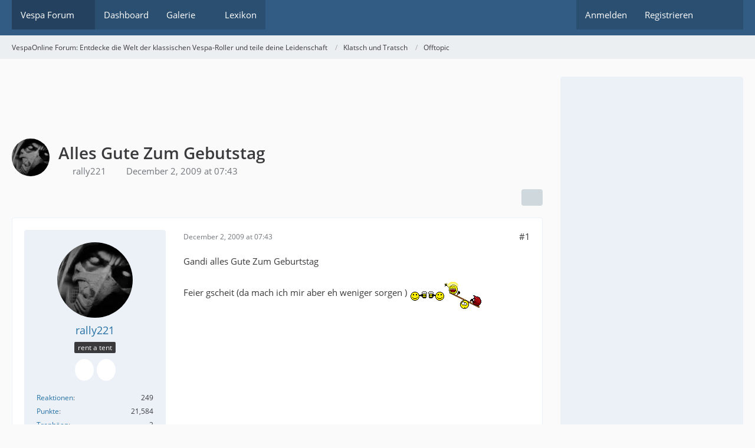

--- FILE ---
content_type: text/html; charset=UTF-8
request_url: https://www.vespaonline.de/forum/189373-alles-gute-zum-gebutstag/
body_size: 19730
content:









<!DOCTYPE html>
<html
	dir="ltr"
	lang="de"
	data-color-scheme="system"
>

<head>
	<meta charset="utf-8">
		
	<title>Alles Gute Zum Gebutstag - Offtopic - VespaOnline Forum: Entdecke die Welt der klassischen Vespa-Roller und teile deine Leidenschaft</title>
	
	<meta name="viewport" content="width=device-width, initial-scale=1">
<meta name="format-detection" content="telephone=no">
<meta name="description" content="Gandi alles Gute Zum Geburtstag

Feier gscheit (da mach ich mir aber eh weniger sorgen )  :-2  :+6">
<meta property="og:site_name" content="VespaOnline Forum: Entdecke die Welt der klassischen Vespa-Roller und teile deine Leidenschaft">
<meta property="og:title" content="Alles Gute Zum Gebutstag - VespaOnline Forum: Entdecke die Welt der klassischen Vespa-Roller und teile deine Leidenschaft">
<meta property="og:url" content="https://www.vespaonline.de/forum/189373-alles-gute-zum-gebutstag/">
<meta property="og:type" content="article">
<meta property="og:description" content="Gandi alles Gute Zum Geburtstag

Feier gscheit (da mach ich mir aber eh weniger sorgen )  :-2  :+6">

<!-- Stylesheets -->
<link rel="stylesheet" type="text/css" href="https://www.vespaonline.de/wsc/style/style-3.css?m=1765965144"><link rel="preload" href="https://www.vespaonline.de/wsc/font/families/Open%20Sans/OpenSans-Regular.woff2?v=1614334343" as="font" crossorigin>

<meta name="timezone" content="Europe/Berlin">


<script data-cfasync="false">
	var WCF_PATH = 'https://www.vespaonline.de/wsc/';
	var WSC_API_URL = 'https://www.vespaonline.de/wsc/';
	var WSC_RPC_API_URL = 'https://www.vespaonline.de/wsc/api/rpc/';
	
	var LANGUAGE_ID = 1;
	var LANGUAGE_USE_INFORMAL_VARIANT = false;
	var TIME_NOW = 1768657443;
	var LAST_UPDATE_TIME = 1765964196;
	var ENABLE_DEBUG_MODE = false;
	var ENABLE_PRODUCTION_DEBUG_MODE = false;
	var ENABLE_DEVELOPER_TOOLS = false;
	var PAGE_TITLE = 'VespaOnline Forum: Entdecke die Welt der klassischen Vespa-Roller und teile deine Leidenschaft';
	
	var REACTION_TYPES = {"1":{"title":"Gef\u00e4llt mir","renderedIcon":"<img\n\tsrc=\"https:\/\/www.vespaonline.de\/wsc\/images\/reaction\/like.svg\"\n\talt=\"Gef\u00e4llt mir\"\n\tclass=\"reactionType\"\n\tdata-reaction-type-id=\"1\"\n>","iconPath":"https:\/\/www.vespaonline.de\/wsc\/images\/reaction\/like.svg","showOrder":1,"reactionTypeID":1,"isAssignable":1},"2":{"title":"Danke","renderedIcon":"<img\n\tsrc=\"https:\/\/www.vespaonline.de\/wsc\/images\/reaction\/thanks.svg\"\n\talt=\"Danke\"\n\tclass=\"reactionType\"\n\tdata-reaction-type-id=\"2\"\n>","iconPath":"https:\/\/www.vespaonline.de\/wsc\/images\/reaction\/thanks.svg","showOrder":2,"reactionTypeID":2,"isAssignable":1},"3":{"title":"Haha","renderedIcon":"<img\n\tsrc=\"https:\/\/www.vespaonline.de\/wsc\/images\/reaction\/haha.svg\"\n\talt=\"Haha\"\n\tclass=\"reactionType\"\n\tdata-reaction-type-id=\"3\"\n>","iconPath":"https:\/\/www.vespaonline.de\/wsc\/images\/reaction\/haha.svg","showOrder":3,"reactionTypeID":3,"isAssignable":1},"4":{"title":"Verwirrend","renderedIcon":"<img\n\tsrc=\"https:\/\/www.vespaonline.de\/wsc\/images\/reaction\/confused.svg\"\n\talt=\"Verwirrend\"\n\tclass=\"reactionType\"\n\tdata-reaction-type-id=\"4\"\n>","iconPath":"https:\/\/www.vespaonline.de\/wsc\/images\/reaction\/confused.svg","showOrder":4,"reactionTypeID":4,"isAssignable":1},"5":{"title":"Traurig","renderedIcon":"<img\n\tsrc=\"https:\/\/www.vespaonline.de\/wsc\/images\/reaction\/sad.svg\"\n\talt=\"Traurig\"\n\tclass=\"reactionType\"\n\tdata-reaction-type-id=\"5\"\n>","iconPath":"https:\/\/www.vespaonline.de\/wsc\/images\/reaction\/sad.svg","showOrder":5,"reactionTypeID":5,"isAssignable":1}};
	
	
		{
		const colorScheme = matchMedia("(prefers-color-scheme: dark)").matches ? "dark" : "light";
		document.documentElement.dataset.colorScheme = colorScheme;
	}
	</script>

<script data-cfasync="false" src="https://www.vespaonline.de/wsc/js/WoltLabSuite/WebComponent.min.js?v=1765964196"></script>
<script data-cfasync="false" src="https://www.vespaonline.de/wsc/js/preload/de.preload.js?v=1765964196"></script>

<script data-cfasync="false" src="https://www.vespaonline.de/wsc/js/WoltLabSuite.Core.tiny.min.js?v=1765964196"></script>
<script data-cfasync="false">
requirejs.config({
	baseUrl: 'https://www.vespaonline.de/wsc/js',
	urlArgs: 't=1765964196'
	
});

window.addEventListener('pageshow', function(event) {
	if (event.persisted) {
		window.location.reload();
	}
});

</script>











<script data-cfasync="false" src="https://www.vespaonline.de/wsc/js/WoltLabSuite.Gallery.tiny.min.js?v=1765964196"></script>

<script data-cfasync="false" src="https://www.vespaonline.de/wsc/js/WoltLabSuite.Forum.tiny.min.js?v=1765964196"></script>


<noscript>
	<style>
		.jsOnly {
			display: none !important;
		}
		
		.noJsOnly {
			display: block !important;
		}
	</style>
</noscript>



	
	
	<script type="application/ld+json">
{
"@context": "http://schema.org",
"@type": "WebSite",
"url": "https:\/\/www.vespaonline.de\/",
"potentialAction": {
"@type": "SearchAction",
"target": "https:\/\/www.vespaonline.de\/wsc\/search\/?q={search_term_string}",
"query-input": "required name=search_term_string"
}
}
</script>
<link rel="apple-touch-icon" sizes="180x180" href="https://www.vespaonline.de/wsc/images/style-3/apple-touch-icon.png">
<link rel="manifest" href="https://www.vespaonline.de/wsc/images/style-3/manifest-1.json">
<link rel="icon" type="image/png" sizes="48x48" href="https://www.vespaonline.de/wsc/images/style-3/favicon-48x48.png">
<meta name="msapplication-config" content="https://www.vespaonline.de/wsc/images/style-3/browserconfig.xml">
<meta name="theme-color" content="#325c84">
<script>
	{
		document.querySelector('meta[name="theme-color"]').content = window.getComputedStyle(document.documentElement).getPropertyValue("--wcfPageThemeColor");
	}
</script>

<!--DFP Code-->
<script async src="https://securepubads.g.doubleclick.net/tag/js/gpt.js"></script>
<script>
  window.googletag = window.googletag || {cmd: []};
  googletag.cmd.push(function() {
    googletag.defineSlot('/274302542/VO', [728, 90], 'div-gpt-ad-1608234887082-0').addService(googletag.pubads());
    googletag.defineSlot('/274302542/VO-Mobile', [320, 50], 'div-gpt-ad-1608235098856-0').addService(googletag.pubads());
    googletag.defineSlot('/274302542/VOS', [300, 600], 'div-gpt-ad-1608235280043-0').addService(googletag.pubads());
    googletag.pubads().enableSingleRequest();
    googletag.enableServices();
  });
</script>
<!--DFP Code-->

<!--Google Adsense Code-->
<script data-ad-client="ca-pub-1225784463739144" async src="https://pagead2.googlesyndication.com/pagead/js/adsbygoogle.js"></script>
<!--Google Adsense Code-->	
			<link rel="canonical" href="https://www.vespaonline.de/forum/189373-alles-gute-zum-gebutstag/">
		
						<link rel="next" href="https://www.vespaonline.de/forum/189373-alles-gute-zum-gebutstag/?pageNo=2">
		
		</head>

<body id="tpl_wbb_thread"
	itemscope itemtype="http://schema.org/WebPage" itemid="https://www.vespaonline.de/forum/189373-alles-gute-zum-gebutstag/"	data-template="thread" data-application="wbb" data-page-id="46" data-page-identifier="com.woltlab.wbb.Thread"	data-board-id="108" data-thread-id="189373"	class="">

<span id="top"></span>

<div id="pageContainer" class="pageContainer">
	
	
	<div id="pageHeaderContainer" class="pageHeaderContainer">
	<header id="pageHeader" class="pageHeader">
		<div id="pageHeaderPanel" class="pageHeaderPanel">
			<div class="layoutBoundary">
				<div class="box mainMenu" data-box-identifier="com.woltlab.wcf.MainMenu">
			
		
	<div class="boxContent">
		<nav aria-label="Hauptmenü">
	<ol class="boxMenu">
		
		
					<li class="active boxMenuHasChildren" data-identifier="com.woltlab.wbb.BoardList">
				<a href="https://www.vespaonline.de/" class="boxMenuLink" aria-current="page">
					<span class="boxMenuLinkTitle">Vespa Forum</span>
																<fa-icon size="16" name="caret-down" solid></fa-icon>
									</a>
				
				<ol class="boxMenuDepth1">				
									<li class="" data-identifier="com.woltlab.wbb.UnresolvedThreadList">
				<a href="https://www.vespaonline.de/unresolved-thread-list/" class="boxMenuLink">
					<span class="boxMenuLinkTitle">Unerledigte Themen</span>
														</a>
				
				</li>				
									</ol></li>									<li class="" data-identifier="com.woltlab.wcf.Dashboard">
				<a href="https://www.vespaonline.de/wsc/dashboard/" class="boxMenuLink">
					<span class="boxMenuLinkTitle">Dashboard</span>
														</a>
				
				</li>				
									<li class=" boxMenuHasChildren" data-identifier="com.woltlab.gallery.Gallery">
				<a href="https://www.vespaonline.de/gallery/" class="boxMenuLink">
					<span class="boxMenuLinkTitle">Galerie</span>
																<fa-icon size="16" name="caret-down" solid></fa-icon>
									</a>
				
				<ol class="boxMenuDepth1">				
									<li class="" data-identifier="com.woltlab.gallery.AlbumList">
				<a href="https://www.vespaonline.de/gallery/album-list/" class="boxMenuLink">
					<span class="boxMenuLinkTitle">Alben</span>
														</a>
				
				</li>				
									<li class="" data-identifier="com.woltlab.gallery.Map">
				<a href="https://www.vespaonline.de/gallery/map/" class="boxMenuLink">
					<span class="boxMenuLinkTitle">Karte</span>
														</a>
				
				</li>				
									</ol></li>									<li class="" data-identifier="com.viecode.lexicon.Lexicon">
				<a href="https://www.vespaonline.de/lexicon/" class="boxMenuLink">
					<span class="boxMenuLinkTitle">Lexikon</span>
														</a>
				
				</li>				
																	
		
	</ol>
</nav>	</div>
</div><button type="button" class="pageHeaderMenuMobile" aria-expanded="false" aria-label="Menü">
	<span class="pageHeaderMenuMobileInactive">
		<fa-icon size="32" name="bars"></fa-icon>
	</span>
	<span class="pageHeaderMenuMobileActive">
		<fa-icon size="32" name="xmark"></fa-icon>
	</span>
</button>
				
				<nav id="topMenu" class="userPanel">
	<ul class="userPanelItems">
								<li id="userLogin">
				<a
					class="loginLink"
					href="https://www.vespaonline.de/wsc/login/?url=https%3A%2F%2Fwww.vespaonline.de%2Fforum%2F189373-alles-gute-zum-gebutstag%2F"
					rel="nofollow"
				>Anmelden</a>
			</li>
							<li id="userRegistration">
					<a
						class="registrationLink"
						href="https://www.vespaonline.de/wsc/register/"
						rel="nofollow"
					>Registrieren</a>
				</li>
							
								
							
		<!-- page search -->
		<li>
			<a href="https://www.vespaonline.de/wsc/search/" id="userPanelSearchButton" class="jsTooltip" title="Suche"><fa-icon size="32" name="magnifying-glass"></fa-icon> <span>Suche</span></a>
		</li>
	</ul>
</nav>
	<a
		href="https://www.vespaonline.de/wsc/login/?url=https%3A%2F%2Fwww.vespaonline.de%2Fforum%2F189373-alles-gute-zum-gebutstag%2F"
		class="userPanelLoginLink jsTooltip"
		title="Anmelden"
		rel="nofollow"
	>
		<fa-icon size="32" name="arrow-right-to-bracket"></fa-icon>
	</a>
			</div>
		</div>
		
		<div id="pageHeaderFacade" class="pageHeaderFacade">
			<div class="layoutBoundary">
				<div id="pageHeaderLogo" class="pageHeaderLogo">
		
	<a href="https://www.vespaonline.de/" aria-label="VespaOnline Forum: Entdecke die Welt der klassischen Vespa-Roller und teile deine Leidenschaft">
		<img src="https://www.vespaonline.de/wsc/images/style-3/pageLogo-a300f63c.png" alt="" class="pageHeaderLogoLarge" height="256" width="256" loading="eager">
		<img src="https://www.vespaonline.de/wsc/images/style-3/pageLogoMobile-ee384cd2.png" alt="" class="pageHeaderLogoSmall" height="132" width="114" loading="eager">
		
		
	</a>
</div>
				
					

					
		
			
	
<button type="button" id="pageHeaderSearchMobile" class="pageHeaderSearchMobile" aria-expanded="false" aria-label="Suche">
	<fa-icon size="32" name="magnifying-glass"></fa-icon>
</button>

<div id="pageHeaderSearch" class="pageHeaderSearch">
	<form method="post" action="https://www.vespaonline.de/wsc/search/">
		<div id="pageHeaderSearchInputContainer" class="pageHeaderSearchInputContainer">
			<div class="pageHeaderSearchType dropdown">
				<a href="#" class="button dropdownToggle" id="pageHeaderSearchTypeSelect">
					<span class="pageHeaderSearchTypeLabel">Dieses Thema</span>
					<fa-icon size="16" name="caret-down" solid></fa-icon>
				</a>
				<ul class="dropdownMenu">
					<li><a href="#" data-extended-link="https://www.vespaonline.de/wsc/search/?extended=1" data-object-type="everywhere">Alles</a></li>
					<li class="dropdownDivider"></li>
					
											<li><a href="#" data-extended-link="https://www.vespaonline.de/wsc/search/?extended=1&amp;type=com.woltlab.wbb.post" data-object-type="com.woltlab.wbb.post" data-parameters='{ "threadID": 189373 }'>Dieses Thema</a></li>		<li><a href="#" data-extended-link="https://www.vespaonline.de/wsc/search/?extended=1&amp;type=com.woltlab.wbb.post" data-object-type="com.woltlab.wbb.post" data-parameters='{ "boardID": 108 }'>Dieses Forum</a></li>
						
						<li class="dropdownDivider"></li>
					
					
																																								<li><a href="#" data-extended-link="https://www.vespaonline.de/wsc/search/?type=com.woltlab.wbb.post&amp;extended=1" data-object-type="com.woltlab.wbb.post">Forum</a></li>
																								<li><a href="#" data-extended-link="https://www.vespaonline.de/wsc/search/?type=com.woltlab.gallery.image&amp;extended=1" data-object-type="com.woltlab.gallery.image">Galerie</a></li>
																								<li><a href="#" data-extended-link="https://www.vespaonline.de/wsc/search/?type=com.viecode.lexicon.entry&amp;extended=1" data-object-type="com.viecode.lexicon.entry">Lexikon</a></li>
																								<li><a href="#" data-extended-link="https://www.vespaonline.de/wsc/search/?type=com.woltlab.wcf.page&amp;extended=1" data-object-type="com.woltlab.wcf.page">Seiten</a></li>
																
					<li class="dropdownDivider"></li>
					<li><a class="pageHeaderSearchExtendedLink" href="https://www.vespaonline.de/wsc/search/?extended=1">Erweiterte Suche</a></li>
				</ul>
			</div>
			
			<input type="search" name="q" id="pageHeaderSearchInput" class="pageHeaderSearchInput" placeholder="Suchbegriff eingeben" autocomplete="off" value="">
			
			<button type="submit" class="pageHeaderSearchInputButton button" title="Suche">
				<fa-icon size="16" name="magnifying-glass"></fa-icon>
			</button>
			
			<div id="pageHeaderSearchParameters"></div>
			
					</div>
	</form>
</div>

	
			</div>
		</div>
	</header>
	
	
</div>
	
	
	
	
	
	<div class="pageNavigation">
	<div class="layoutBoundary">
			<nav class="breadcrumbs" aria-label="Verlaufsnavigation">
		<ol class="breadcrumbs__list" itemprop="breadcrumb" itemscope itemtype="http://schema.org/BreadcrumbList">
			<li class="breadcrumbs__item" title="VespaOnline Forum: Entdecke die Welt der klassischen Vespa-Roller und teile deine Leidenschaft" itemprop="itemListElement" itemscope itemtype="http://schema.org/ListItem">
							<a class="breadcrumbs__link" href="https://www.vespaonline.de/" itemprop="item">
																<span class="breadcrumbs__title" itemprop="name">VespaOnline Forum: Entdecke die Welt der klassischen Vespa-Roller und teile deine Leidenschaft</span>
							</a>
															<meta itemprop="position" content="1">
																					</li>
														
											<li class="breadcrumbs__item" title="Klatsch und Tratsch" itemprop="itemListElement" itemscope itemtype="http://schema.org/ListItem">
							<a class="breadcrumbs__link" href="https://www.vespaonline.de/board/122-klatsch-und-tratsch/" itemprop="item">
																<span class="breadcrumbs__title" itemprop="name">Klatsch und Tratsch</span>
							</a>
															<meta itemprop="position" content="2">
																					</li>
														
											<li class="breadcrumbs__item" title="Offtopic" itemprop="itemListElement" itemscope itemtype="http://schema.org/ListItem">
							<a class="breadcrumbs__link" href="https://www.vespaonline.de/board/108-offtopic/" itemprop="item">
																	<span class="breadcrumbs__parent_indicator">
										<fa-icon size="16" name="arrow-left-long"></fa-icon>
									</span>
																<span class="breadcrumbs__title" itemprop="name">Offtopic</span>
							</a>
															<meta itemprop="position" content="3">
																					</li>
		</ol>
	</nav>
	</div>
</div>
	
	
	
	<section id="main" class="main" role="main" 	itemprop="mainEntity" itemscope itemtype="http://schema.org/DiscussionForumPosting"
	itemid="https://www.vespaonline.de/forum/189373-alles-gute-zum-gebutstag/#post476547"
>
		<div class="layoutBoundary">
			

						
			<div id="content" class="content content--sidebar-right">
				<div class="wcfAdLocation wcfAdLocationHeaderContent"><div><!-- /274302542/VO -->
<div id='div-gpt-ad-1608234887082-0' style='width: 728px; height: 90px;'>
  <script>
    googletag.cmd.push(function() { googletag.display('div-gpt-ad-1608234887082-0'); });
  </script>
</div></div></div>				
																<header class="contentHeader messageGroupContentHeader wbbThread" data-thread-id="189373" data-is-closed="0" data-is-deleted="0" data-is-disabled="0" data-is-sticky="0" data-is-announcement="0" data-is-link="0">
		<div class="contentHeaderIcon">
			<img src="https://www.vespaonline.de/wsc/images/avatars/4a/18753-4acfb8dde49787543de4ba477ca1d5c3f8eed44c.webp" width="64" height="64" alt="" class="userAvatarImage" loading="lazy">
															
		</div>

		<div class="contentHeaderTitle">
			<h1 class="contentTitle" itemprop="name headline">Alles Gute Zum Gebutstag</h1>
			<ul class="inlineList contentHeaderMetaData">
				

				

									<li>
						<fa-icon size="16" name="user"></fa-icon>
						<a href="https://www.vespaonline.de/wsc/user/8722-rally221/" data-object-id="8722" class="userLink">rally221</a>					</li>
				
				<li>
					<fa-icon size="16" name="clock"></fa-icon>
					<a href="https://www.vespaonline.de/forum/189373-alles-gute-zum-gebutstag/"><woltlab-core-date-time date="2009-12-02T06:43:06+00:00">December 2, 2009 at 07:43</woltlab-core-date-time></a>
				</li>

				
				
				
			</ul>

			<meta itemprop="url" content="https://www.vespaonline.de/forum/189373-alles-gute-zum-gebutstag/">
			<meta itemprop="commentCount" content="24">
					</div>

		
	</header>
													
				
				
				
				
				

				




	<div class="contentInteraction">
					<div class="contentInteractionPagination paginationTop">
				<woltlab-core-pagination page="1" count="2" url="https://www.vespaonline.de/forum/189373-alles-gute-zum-gebutstag/"></woltlab-core-pagination>			</div>
		
					<div class="contentInteractionButtonContainer">
				
									 <div class="contentInteractionShareButton">
						<button type="button" class="button small wsShareButton jsTooltip" title="Teilen" data-link="https://www.vespaonline.de/forum/189373-alles-gute-zum-gebutstag/" data-link-title="Alles Gute Zum Gebutstag" data-bbcode="[thread]189373[/thread]">
		<fa-icon size="16" name="share-nodes"></fa-icon>
	</button>					</div>
				
							</div>
			</div>


	<div class="section">
		<ul
			class="wbbThreadPostList messageList jsClipboardContainer"
			data-is-last-page="false"
			data-last-post-time="1259785420"
			data-page-no="1"
			data-type="com.woltlab.wbb.post"
		>
							
	


			
		
		
		
	
	
			<li
			id="post476547"
			class="
				anchorFixedHeader
				messageGroupStarter											"
		>
			<article class="wbbPost message messageSidebarOrientationLeft jsClipboardObject jsMessage userOnlineGroupMarking3"
				data-post-id="476547" data-can-edit="0" data-can-edit-inline="0"
				data-is-closed="0" data-is-deleted="0" data-is-disabled="0"
								data-object-id="476547" data-object-type="com.woltlab.wbb.likeablePost" data-user-id="8722"											>
				<meta itemprop="datePublished" content="2009-12-02T07:43:06+01:00">
													 
	
<aside role="presentation" class="messageSidebar member" itemprop="author" itemscope itemtype="http://schema.org/Person">
	<div class="messageAuthor">
		
		
								
							<div class="userAvatar">
					<a href="https://www.vespaonline.de/wsc/user/8722-rally221/" aria-hidden="true" tabindex="-1"><img src="https://www.vespaonline.de/wsc/images/avatars/4a/18753-4acfb8dde49787543de4ba477ca1d5c3f8eed44c.webp" width="128" height="128" alt="" class="userAvatarImage" loading="lazy"></a>					
									</div>
						
			<div class="messageAuthorContainer">
				<a href="https://www.vespaonline.de/wsc/user/8722-rally221/" class="username userLink" data-object-id="8722" itemprop="url">
					<span itemprop="name">rally221</span>
				</a>
														
					
							</div>
			
												<div class="userTitle">
						<span class="badge userTitleBadge">rent a tent</span>
					</div>
				
				
							
							<div class="specialTrophyContainer">
					<ul>
													<li><a href="https://www.vespaonline.de/wsc/trophy/2-10-jahre-vo/"><span
	class="trophyIcon jsTooltip"
	style="color: rgb(245, 22, 22); background-color: rgb(255, 255, 255)"
	data-trophy-id="2"
	title="10 Jahre VO">
	<fa-icon size="32" name="anchor"></fa-icon></span></a></li>
													<li><a href="https://www.vespaonline.de/wsc/trophy/5-200-likes/"><span
	class="trophyIcon jsTooltip"
	style="color: rgb(17, 242, 62); background-color: rgb(255, 255, 255)"
	data-trophy-id="5"
	title="200 Likes">
	<fa-icon size="32" name="thumbs-up"></fa-icon></span></a></li>
											</ul>
				</div>
						</div>
	
			
		
									<div class="userCredits">
					<dl class="plain dataList">
						<dt><a href="https://www.vespaonline.de/wsc/user/8722-rally221/#likes" class="jsTooltip" title="Erhaltene Reaktionen von rally221">Reaktionen</a></dt>
								<dd>249</dd>
														
															<dt><a href="#" class="activityPointsDisplay jsTooltip" title="Punkte von rally221 anzeigen" data-user-id="8722">Punkte</a></dt>
								<dd>21,584</dd>
														
															<dt><a href="#" class="trophyPoints jsTooltip userTrophyOverlayList" data-user-id="8722" title="Trophäen von rally221 anzeigen">Trophäen</a></dt>
								<dd>2</dd>
														
														
								<dt><a href="https://www.vespaonline.de/user-post-list/8722-rally221/" title="Beiträge von rally221" class="jsTooltip">Beiträge</a></dt>
	<dd>4,114</dd>
	<dt><a href="https://www.vespaonline.de/gallery/user-image-list/8722-rally221/" title="Bilder von rally221" class="jsTooltip">Bilder</a></dt>
	<dd>29</dd>

	<dt><a href="https://www.vespaonline.de/lexicon/entry-list/?userID=8722" title="Einträge von „rally221“ suchen" class="jsTooltip">Einträge</a></dt>
	<dd>1</dd>
							
																																																															<dt>Wohnort</dt>
											<dd>Braunau am Inn</dd>
																																																																			<dt>Vespa Typ</dt>
											<dd>Rally221,Rally200Replica,Rally200,Rally180,VB228,PX177E,VMA,V50s,PK50s,Cross-PX,KTM Hobby A</dd>
																																																																			<dt>Vespa Club</dt>
											<dd>Freerider SC</dd>
					</dl>
				</div>
			
				
		
	</aside>
				
				<div class="messageContent">
					<header class="messageHeader">
						<div class="messageHeaderBox">
							<ul class="messageHeaderMetaData">
								<li><a href="https://www.vespaonline.de/forum/189373-alles-gute-zum-gebutstag/?postID=476547#post476547" rel="nofollow" class="permalink messagePublicationTime"><woltlab-core-date-time date="2009-12-02T06:43:06+00:00">December 2, 2009 at 07:43</woltlab-core-date-time></a></li>
								
								
							</ul>
							
							<ul class="messageStatus">
																																																
								
							</ul>
						</div>
						
						<ul class="messageQuickOptions">
															
														
															<li>
									<a href="https://www.vespaonline.de/forum/189373-alles-gute-zum-gebutstag/?postID=476547#post476547" rel="nofollow" class="jsTooltip wsShareButton" title="Teilen" data-link-title="Alles Gute Zum Gebutstag">#1</a>
								</li>
														
														
							
						</ul>
						
						
					</header>
					
					<div class="messageBody">
												
												
						
						
						<div class="messageText" itemprop="text">
																													
							<p>Gandi alles Gute Zum Geburtstag</p><p>Feier gscheit (da mach ich mir aber eh weniger sorgen ) <img src="https://www.vespaonline.de/wsc/images/smilies/Bierkrug.gif" alt=":-2" title="Bierkurg" class="smiley" height="40" width="60" loading="eager" translate="no"><img src="https://www.vespaonline.de/wsc/images/smilies/wippe.gif" alt=":+6" title="Wippe" class="smiley" height="57" width="70" loading="eager" translate="no"></p>						</div>
						
						
					</div>
					
					<footer class="messageFooter">
												
													<div class="messageSignature">
								<div><p>Member of "Rogue Unit SC"</p><p>Geschwindigkeit kostet Geld. Wie schnell willst du zahlen?</p><p>Der Teufel hört Techno</p></div>
							</div>
												
						
						
						<div class="messageFooterNotes">
														
														
														
														
							
						</div>
						
						<div class="messageFooterGroup">
							
																	
	<woltlab-core-reaction-summary
		data="[]"
		object-type="com.woltlab.wbb.likeablePost"
		object-id="476547"
		selected-reaction="0"
	></woltlab-core-reaction-summary>
							
							<ul class="messageFooterButtonsExtra buttonList smallButtons jsMobileNavigationExtra">
																																								
							</ul>
							
							<ul class="messageFooterButtons buttonList smallButtons jsMobileNavigation">
																																								
							</ul>
						</div>

						
					</footer>
				</div>
			</article>
		</li>
		
	
	
						
				
		
							
		
		
		
	
	
			<li
			id="post476548"
			class="
				anchorFixedHeader
															"
		>
			<article class="wbbPost message messageSidebarOrientationLeft jsClipboardObject jsMessage userOnlineGroupMarking3"
				data-post-id="476548" data-can-edit="0" data-can-edit-inline="0"
				data-is-closed="0" data-is-deleted="0" data-is-disabled="0"
								data-object-id="476548" data-object-type="com.woltlab.wbb.likeablePost" data-user-id="18654"													itemprop="comment"
					itemscope itemtype="http://schema.org/Comment"
					itemid="https://www.vespaonline.de/forum/189373-alles-gute-zum-gebutstag/?postID=476548#post476548"
							>
				<meta itemprop="datePublished" content="2009-12-02T07:50:10+01:00">
													<meta itemprop="url" content="https://www.vespaonline.de/forum/189373-alles-gute-zum-gebutstag/?postID=476548#post476548">
								
<aside role="presentation" class="messageSidebar member" itemprop="author" itemscope itemtype="http://schema.org/Person">
	<div class="messageAuthor">
		
		
								
							<div class="userAvatar">
					<a href="https://www.vespaonline.de/wsc/user/18654-pola/" aria-hidden="true" tabindex="-1"><img src="https://www.vespaonline.de/wsc/images/avatars/4e/15756-4ebb3a41cf70d9b1ecafab90585fb0fd612a8f65.webp" width="128" height="128" alt="" class="userAvatarImage" loading="lazy"></a>					
									</div>
						
			<div class="messageAuthorContainer">
				<a href="https://www.vespaonline.de/wsc/user/18654-pola/" class="username userLink" data-object-id="18654" itemprop="url">
					<span itemprop="name">pola</span>
				</a>
														
					
							</div>
			
												<div class="userTitle">
						<span class="badge userTitleBadge">Captain Cracked Rib</span>
					</div>
				
				
							
						</div>
	
			
		
									<div class="userCredits">
					<dl class="plain dataList">
						<dt><a href="https://www.vespaonline.de/wsc/user/18654-pola/#likes" class="jsTooltip" title="Erhaltene Reaktionen von pola">Reaktionen</a></dt>
								<dd>9</dd>
														
															<dt><a href="#" class="activityPointsDisplay jsTooltip" title="Punkte von pola anzeigen" data-user-id="18654">Punkte</a></dt>
								<dd>16,039</dd>
														
															<dt><a href="#" class="trophyPoints jsTooltip userTrophyOverlayList" data-user-id="18654" title="Trophäen von pola anzeigen">Trophäen</a></dt>
								<dd>1</dd>
														
														
								<dt><a href="https://www.vespaonline.de/user-post-list/18654-pola/" title="Beiträge von pola" class="jsTooltip">Beiträge</a></dt>
	<dd>2,894</dd>
	<dt><a href="https://www.vespaonline.de/gallery/user-image-list/18654-pola/" title="Bilder von pola" class="jsTooltip">Bilder</a></dt>
	<dd>69</dd>

							
																																																															<dt>Wohnort</dt>
											<dd>Rotown Rockcity</dd>
																																																																			<dt>Vespa Typ</dt>
											<dd>pola-motori</dd>
					</dl>
				</div>
			
				
		
	</aside>
				
				<div class="messageContent">
					<header class="messageHeader">
						<div class="messageHeaderBox">
							<ul class="messageHeaderMetaData">
								<li><a href="https://www.vespaonline.de/forum/189373-alles-gute-zum-gebutstag/?postID=476548#post476548" rel="nofollow" class="permalink messagePublicationTime"><woltlab-core-date-time date="2009-12-02T06:50:10+00:00">December 2, 2009 at 07:50</woltlab-core-date-time></a></li>
								
								
							</ul>
							
							<ul class="messageStatus">
																																																
								
							</ul>
						</div>
						
						<ul class="messageQuickOptions">
															
														
															<li>
									<a href="https://www.vespaonline.de/forum/189373-alles-gute-zum-gebutstag/?postID=476548#post476548" rel="nofollow" class="jsTooltip wsShareButton" title="Teilen" data-link-title="Alles Gute Zum Gebutstag">#2</a>
								</li>
														
														
							
						</ul>
						
						
					</header>
					
					<div class="messageBody">
												
												
						
						
						<div class="messageText" itemprop="text">
														
							<p>WHEEEEHAAAAAAA  <img src="https://www.vespaonline.de/wsc/images/smilies/hutwink.gif" alt=":+2" title="Mit Mütze winken" class="smiley" height="35" width="50" loading="eager" translate="no"><img src="https://www.vespaonline.de/wsc/images/smilies/hutwink.gif" alt=":+2" title="Mit Mütze winken" class="smiley" height="35" width="50" loading="eager" translate="no"><img src="https://www.vespaonline.de/wsc/images/smilies/hutwink.gif" alt=":+2" title="Mit Mütze winken" class="smiley" height="35" width="50" loading="eager" translate="no"></p><p>ois guade gander, hau rein und mach an gscheitn!  <img src="https://www.vespaonline.de/wsc/images/smilies/Bierkrug.gif" alt=":-2" title="Bierkurg" class="smiley" height="40" width="60" loading="eager" translate="no"></p>						</div>
						
						
					</div>
					
					<footer class="messageFooter">
												
													<div class="messageSignature">
								<div><p>INN-TEAM Rosenheim<br>#1 Kill the Hill 2011<br>#1 Rollercross 2012</p></div>
							</div>
												
						
						
						<div class="messageFooterNotes">
														
														
														
														
							
						</div>
						
						<div class="messageFooterGroup">
							
																	
	<woltlab-core-reaction-summary
		data="[]"
		object-type="com.woltlab.wbb.likeablePost"
		object-id="476548"
		selected-reaction="0"
	></woltlab-core-reaction-summary>
							
							<ul class="messageFooterButtonsExtra buttonList smallButtons jsMobileNavigationExtra">
																																								
							</ul>
							
							<ul class="messageFooterButtons buttonList smallButtons jsMobileNavigation">
																																								
							</ul>
						</div>

						
					</footer>
				</div>
			</article>
		</li>
		
	
	
										
						
						
						
							
		
							
		
		
		
	
	
			<li
			id="post476549"
			class="
				anchorFixedHeader
															"
		>
			<article class="wbbPost message messageSidebarOrientationLeft jsClipboardObject jsMessage userOnlineGroupMarking3"
				data-post-id="476549" data-can-edit="0" data-can-edit-inline="0"
				data-is-closed="0" data-is-deleted="0" data-is-disabled="0"
								data-object-id="476549" data-object-type="com.woltlab.wbb.likeablePost" data-user-id="8193"													itemprop="comment"
					itemscope itemtype="http://schema.org/Comment"
					itemid="https://www.vespaonline.de/forum/189373-alles-gute-zum-gebutstag/?postID=476549#post476549"
							>
				<meta itemprop="datePublished" content="2009-12-02T07:51:58+01:00">
													<meta itemprop="url" content="https://www.vespaonline.de/forum/189373-alles-gute-zum-gebutstag/?postID=476549#post476549">
								
<aside role="presentation" class="messageSidebar member" itemprop="author" itemscope itemtype="http://schema.org/Person">
	<div class="messageAuthor">
		
		
								
							<div class="userAvatar">
					<a href="https://www.vespaonline.de/wsc/user/8193-gandisgarage/" aria-hidden="true" tabindex="-1"><img src="https://www.vespaonline.de/wsc/images/avatars/bf/20270-bfecb3eaf9254d2da8f0415fbd0deb0002cc2f4f.webp" width="128" height="128" alt="" class="userAvatarImage" loading="lazy"></a>					
									</div>
						
			<div class="messageAuthorContainer">
				<a href="https://www.vespaonline.de/wsc/user/8193-gandisgarage/" class="username userLink" data-object-id="8193" itemprop="url">
					<span itemprop="name">gandisgarage</span>
				</a>
														
					
							</div>
			
												<div class="userTitle">
						<span class="badge userTitleBadge">&quot;Rust&quot;inator</span>
					</div>
				
				
							
							<div class="specialTrophyContainer">
					<ul>
													<li><a href="https://www.vespaonline.de/wsc/trophy/2-10-jahre-vo/"><span
	class="trophyIcon jsTooltip"
	style="color: rgb(245, 22, 22); background-color: rgb(255, 255, 255)"
	data-trophy-id="2"
	title="10 Jahre VO">
	<fa-icon size="32" name="anchor"></fa-icon></span></a></li>
											</ul>
				</div>
						</div>
	
			
		
									<div class="userCredits">
					<dl class="plain dataList">
						<dt><a href="https://www.vespaonline.de/wsc/user/8193-gandisgarage/#likes" class="jsTooltip" title="Erhaltene Reaktionen von gandisgarage">Reaktionen</a></dt>
								<dd>170</dd>
														
															<dt><a href="#" class="activityPointsDisplay jsTooltip" title="Punkte von gandisgarage anzeigen" data-user-id="8193">Punkte</a></dt>
								<dd>23,045</dd>
														
															<dt><a href="#" class="trophyPoints jsTooltip userTrophyOverlayList" data-user-id="8193" title="Trophäen von gandisgarage anzeigen">Trophäen</a></dt>
								<dd>1</dd>
														
														
								<dt><a href="https://www.vespaonline.de/user-post-list/8193-gandisgarage/" title="Beiträge von gandisgarage" class="jsTooltip">Beiträge</a></dt>
	<dd>4,257</dd>
	<dt><a href="https://www.vespaonline.de/gallery/user-image-list/8193-gandisgarage/" title="Bilder von gandisgarage" class="jsTooltip">Bilder</a></dt>
	<dd>65</dd>

							
																																																															<dt>Wohnort</dt>
											<dd>Hall/Tirol</dd>
																																																																			<dt>Vespa Typ</dt>
											<dd>autunno125, PX194</dd>
					</dl>
				</div>
			
				
		
	</aside>
				
				<div class="messageContent">
					<header class="messageHeader">
						<div class="messageHeaderBox">
							<ul class="messageHeaderMetaData">
								<li><a href="https://www.vespaonline.de/forum/189373-alles-gute-zum-gebutstag/?postID=476549#post476549" rel="nofollow" class="permalink messagePublicationTime"><woltlab-core-date-time date="2009-12-02T06:51:58+00:00">December 2, 2009 at 07:51</woltlab-core-date-time></a></li>
								
								
							</ul>
							
							<ul class="messageStatus">
																																																
								
							</ul>
						</div>
						
						<ul class="messageQuickOptions">
															
														
															<li>
									<a href="https://www.vespaonline.de/forum/189373-alles-gute-zum-gebutstag/?postID=476549#post476549" rel="nofollow" class="jsTooltip wsShareButton" title="Teilen" data-link-title="Alles Gute Zum Gebutstag">#3</a>
								</li>
														
														
							
						</ul>
						
						
					</header>
					
					<div class="messageBody">
												
												
						
						
						<div class="messageText" itemprop="text">
														
							<p>Danke mädels.</p>						</div>
						
						
					</div>
					
					<footer class="messageFooter">
												
													<div class="messageSignature">
								<div><p><strong>Fuhrpark Gandi:</strong></p><p><u>aktuell</u>: PX 192, autunno 125</p><p><u>war einmal:</u> Gulf VBA177, XL2</p><p>INN-Team Hall</p><p>Lüfterräder und Kurbelwellen sind Verschleissteile</p></div>
							</div>
												
						
						
						<div class="messageFooterNotes">
														
														
														
														
							
						</div>
						
						<div class="messageFooterGroup">
							
																	
	<woltlab-core-reaction-summary
		data="[]"
		object-type="com.woltlab.wbb.likeablePost"
		object-id="476549"
		selected-reaction="0"
	></woltlab-core-reaction-summary>
							
							<ul class="messageFooterButtonsExtra buttonList smallButtons jsMobileNavigationExtra">
																																								
							</ul>
							
							<ul class="messageFooterButtons buttonList smallButtons jsMobileNavigation">
																																								
							</ul>
						</div>

						
					</footer>
				</div>
			</article>
		</li>
		
	
	
									
							
						
						
							
		
							
		
		
		
	
	
			<li
			id="post476550"
			class="
				anchorFixedHeader
															"
		>
			<article class="wbbPost message messageSidebarOrientationLeft jsClipboardObject jsMessage userOnlineGroupMarking3"
				data-post-id="476550" data-can-edit="0" data-can-edit-inline="0"
				data-is-closed="0" data-is-deleted="0" data-is-disabled="0"
								data-object-id="476550" data-object-type="com.woltlab.wbb.likeablePost" data-user-id="527"													itemprop="comment"
					itemscope itemtype="http://schema.org/Comment"
					itemid="https://www.vespaonline.de/forum/189373-alles-gute-zum-gebutstag/?postID=476550#post476550"
							>
				<meta itemprop="datePublished" content="2009-12-02T07:53:28+01:00">
													<meta itemprop="url" content="https://www.vespaonline.de/forum/189373-alles-gute-zum-gebutstag/?postID=476550#post476550">
								
<aside role="presentation" class="messageSidebar member" itemprop="author" itemscope itemtype="http://schema.org/Person">
	<div class="messageAuthor">
		
		
								
							<div class="userAvatar">
					<a href="https://www.vespaonline.de/wsc/user/527-alexhauck/" aria-hidden="true" tabindex="-1"><img src="https://www.vespaonline.de/wsc/images/avatars/df/14824-df8170d9d665ab760d50bd147b33eb57e236b267.webp" width="128" height="128" alt="" class="userAvatarImage" loading="lazy"></a>					
									</div>
						
			<div class="messageAuthorContainer">
				<a href="https://www.vespaonline.de/wsc/user/527-alexhauck/" class="username userLink" data-object-id="527" itemprop="url">
					<span itemprop="name">alexhauck</span>
				</a>
														
					
							</div>
			
												<div class="userTitle">
						<span class="badge userTitleBadge">Erleuchteter</span>
					</div>
				
				
							
						</div>
	
			
		
									<div class="userCredits">
					<dl class="plain dataList">
						<dt><a href="https://www.vespaonline.de/wsc/user/527-alexhauck/#likes" class="jsTooltip" title="Erhaltene Reaktionen von alexhauck">Reaktionen</a></dt>
								<dd>3</dd>
														
															<dt><a href="#" class="activityPointsDisplay jsTooltip" title="Punkte von alexhauck anzeigen" data-user-id="527">Punkte</a></dt>
								<dd>17,408</dd>
														
															<dt><a href="#" class="trophyPoints jsTooltip userTrophyOverlayList" data-user-id="527" title="Trophäen von alexhauck anzeigen">Trophäen</a></dt>
								<dd>1</dd>
														
														
								<dt><a href="https://www.vespaonline.de/user-post-list/527-alexhauck/" title="Beiträge von alexhauck" class="jsTooltip">Beiträge</a></dt>
	<dd>3,417</dd>
	<dt><a href="https://www.vespaonline.de/gallery/user-image-list/527-alexhauck/" title="Bilder von alexhauck" class="jsTooltip">Bilder</a></dt>
	<dd>2</dd>

							
																																																															<dt>Wohnort</dt>
											<dd>SHA</dd>
																																																																			<dt>Vespa Typ</dt>
											<dd>reiner Internetrollerfahrer</dd>
					</dl>
				</div>
			
				
		
	</aside>
				
				<div class="messageContent">
					<header class="messageHeader">
						<div class="messageHeaderBox">
							<ul class="messageHeaderMetaData">
								<li><a href="https://www.vespaonline.de/forum/189373-alles-gute-zum-gebutstag/?postID=476550#post476550" rel="nofollow" class="permalink messagePublicationTime"><woltlab-core-date-time date="2009-12-02T06:53:28+00:00">December 2, 2009 at 07:53</woltlab-core-date-time></a></li>
								
								
							</ul>
							
							<ul class="messageStatus">
																																																
								
							</ul>
						</div>
						
						<ul class="messageQuickOptions">
															
														
															<li>
									<a href="https://www.vespaonline.de/forum/189373-alles-gute-zum-gebutstag/?postID=476550#post476550" rel="nofollow" class="jsTooltip wsShareButton" title="Teilen" data-link-title="Alles Gute Zum Gebutstag">#4</a>
								</li>
														
														
							
						</ul>
						
						
					</header>
					
					<div class="messageBody">
												
												
						
						
						<div class="messageText" itemprop="text">
														
							<p>Von mir auch alles Gute ins Nachbarland!</p>						</div>
						
						
					</div>
					
					<footer class="messageFooter">
												
													<div class="messageSignature">
								<div><ul><li><a href="https://www.vespaonline.de/193993-primavera-62-5-cut-mal-anders.html">Primavera <s>125</s></a></li></ul></div>
							</div>
												
						
						
						<div class="messageFooterNotes">
														
														
														
														
							
						</div>
						
						<div class="messageFooterGroup">
							
																	
	<woltlab-core-reaction-summary
		data="[]"
		object-type="com.woltlab.wbb.likeablePost"
		object-id="476550"
		selected-reaction="0"
	></woltlab-core-reaction-summary>
							
							<ul class="messageFooterButtonsExtra buttonList smallButtons jsMobileNavigationExtra">
																																								
							</ul>
							
							<ul class="messageFooterButtons buttonList smallButtons jsMobileNavigation">
																																								
							</ul>
						</div>

						
					</footer>
				</div>
			</article>
		</li>
		
	
	
										
						
						
						
							
		
							
		
		
		
	
	
			<li
			id="post476553"
			class="
				anchorFixedHeader
															"
		>
			<article class="wbbPost message messageSidebarOrientationLeft jsClipboardObject jsMessage userOnlineGroupMarking3"
				data-post-id="476553" data-can-edit="0" data-can-edit-inline="0"
				data-is-closed="0" data-is-deleted="0" data-is-disabled="0"
								data-object-id="476553" data-object-type="com.woltlab.wbb.likeablePost" data-user-id="6213"													itemprop="comment"
					itemscope itemtype="http://schema.org/Comment"
					itemid="https://www.vespaonline.de/forum/189373-alles-gute-zum-gebutstag/?postID=476553#post476553"
							>
				<meta itemprop="datePublished" content="2009-12-02T08:19:44+01:00">
													<meta itemprop="url" content="https://www.vespaonline.de/forum/189373-alles-gute-zum-gebutstag/?postID=476553#post476553">
								
<aside role="presentation" class="messageSidebar member" itemprop="author" itemscope itemtype="http://schema.org/Person">
	<div class="messageAuthor">
		
		
								
							<div class="userAvatar">
					<a href="https://www.vespaonline.de/wsc/user/6213-juny79/" aria-hidden="true" tabindex="-1"><img src="https://www.vespaonline.de/wsc/images/avatars/d0/17018-d0808b472e4afc638c31aa69271197e308901de5.webp" width="128" height="128" alt="" class="userAvatarImage" loading="lazy"></a>					
									</div>
						
			<div class="messageAuthorContainer">
				<a href="https://www.vespaonline.de/wsc/user/6213-juny79/" class="username userLink" data-object-id="6213" itemprop="url">
					<span itemprop="name">juny79</span>
				</a>
														
					
							</div>
			
												<div class="userTitle">
						<span class="badge userTitleBadge">Hausdrache</span>
					</div>
				
				
							
						</div>
	
			
		
									<div class="userCredits">
					<dl class="plain dataList">
						<dt><a href="https://www.vespaonline.de/wsc/user/6213-juny79/#likes" class="jsTooltip" title="Erhaltene Reaktionen von juny79">Reaktionen</a></dt>
								<dd>437</dd>
														
															<dt><a href="#" class="activityPointsDisplay jsTooltip" title="Punkte von juny79 anzeigen" data-user-id="6213">Punkte</a></dt>
								<dd>13,667</dd>
														
															<dt><a href="#" class="trophyPoints jsTooltip userTrophyOverlayList" data-user-id="6213" title="Trophäen von juny79 anzeigen">Trophäen</a></dt>
								<dd>2</dd>
														
														
								<dt><a href="https://www.vespaonline.de/user-post-list/6213-juny79/" title="Beiträge von juny79" class="jsTooltip">Beiträge</a></dt>
	<dd>2,481</dd>
	<dt><a href="https://www.vespaonline.de/gallery/user-image-list/6213-juny79/" title="Bilder von juny79" class="jsTooltip">Bilder</a></dt>
	<dd>36</dd>
					</dl>
				</div>
			
				
		
	</aside>
				
				<div class="messageContent">
					<header class="messageHeader">
						<div class="messageHeaderBox">
							<ul class="messageHeaderMetaData">
								<li><a href="https://www.vespaonline.de/forum/189373-alles-gute-zum-gebutstag/?postID=476553#post476553" rel="nofollow" class="permalink messagePublicationTime"><woltlab-core-date-time date="2009-12-02T07:19:44+00:00">December 2, 2009 at 08:19</woltlab-core-date-time></a></li>
								
								
							</ul>
							
							<ul class="messageStatus">
																																																
								
							</ul>
						</div>
						
						<ul class="messageQuickOptions">
															
														
															<li>
									<a href="https://www.vespaonline.de/forum/189373-alles-gute-zum-gebutstag/?postID=476553#post476553" rel="nofollow" class="jsTooltip wsShareButton" title="Teilen" data-link-title="Alles Gute Zum Gebutstag">#5</a>
								</li>
														
														
							
						</ul>
						
						
					</header>
					
					<div class="messageBody">
												
												
						
						
						<div class="messageText" itemprop="text">
														
							<p>hey gandi, alles Gute, feiert schön <span title="tanz pepperoni.gif" class="" style="width: auto; display: inline-flex;"><img src="https://www.vespaonline.de/wsc/_data/public/files/9b/ab/21368-9bab41a94e20b6d9a32e05dcd3fbc372e33c75978b60dc7a63c99fae4a797c11.gif" width="33" height="35" alt="" loading="lazy"></span> <span title="tanz pepperoni.gif" class="" style="width: auto; display: inline-flex;"><img src="https://www.vespaonline.de/wsc/_data/public/files/9b/ab/21368-9bab41a94e20b6d9a32e05dcd3fbc372e33c75978b60dc7a63c99fae4a797c11.gif" width="33" height="35" alt="" loading="lazy"></span> <span title="tanz pepperoni.gif" class="" style="width: auto; display: inline-flex;"><img src="https://www.vespaonline.de/wsc/_data/public/files/9b/ab/21368-9bab41a94e20b6d9a32e05dcd3fbc372e33c75978b60dc7a63c99fae4a797c11.gif" width="33" height="35" alt="" loading="lazy"></span></p>						</div>
						
						
					</div>
					
					<footer class="messageFooter">
												
													<div class="messageSignature">
								<div><p>Elektrik ist ein Arschloch</p></div>
							</div>
												
						
						
						<div class="messageFooterNotes">
														
														
														
														
							
						</div>
						
						<div class="messageFooterGroup">
							
																	
	<woltlab-core-reaction-summary
		data="[]"
		object-type="com.woltlab.wbb.likeablePost"
		object-id="476553"
		selected-reaction="0"
	></woltlab-core-reaction-summary>
							
							<ul class="messageFooterButtonsExtra buttonList smallButtons jsMobileNavigationExtra">
																																								
							</ul>
							
							<ul class="messageFooterButtons buttonList smallButtons jsMobileNavigation">
																																								
							</ul>
						</div>

						
					</footer>
				</div>
			</article>
		</li>
		
	
	
									
						
							
						
							
		
							
		
		
		
	
	
			<li
			id="post476557"
			class="
				anchorFixedHeader
															"
		>
			<article class="wbbPost message messageSidebarOrientationLeft jsClipboardObject jsMessage userOnlineGroupMarking3"
				data-post-id="476557" data-can-edit="0" data-can-edit-inline="0"
				data-is-closed="0" data-is-deleted="0" data-is-disabled="0"
								data-object-id="476557" data-object-type="com.woltlab.wbb.likeablePost" data-user-id="7822"													itemprop="comment"
					itemscope itemtype="http://schema.org/Comment"
					itemid="https://www.vespaonline.de/forum/189373-alles-gute-zum-gebutstag/?postID=476557#post476557"
							>
				<meta itemprop="datePublished" content="2009-12-02T08:39:28+01:00">
													<meta itemprop="url" content="https://www.vespaonline.de/forum/189373-alles-gute-zum-gebutstag/?postID=476557#post476557">
								
<aside role="presentation" class="messageSidebar member" itemprop="author" itemscope itemtype="http://schema.org/Person">
	<div class="messageAuthor">
		
		
								
							<div class="userAvatar">
					<a href="https://www.vespaonline.de/wsc/user/7822-2phace/" aria-hidden="true" tabindex="-1"><img src="https://www.vespaonline.de/wsc/images/avatars/d3/15329-d395e0521e7f9462ae24b9909b67e8558c14e6aa.webp" width="128" height="128" alt="" class="userAvatarImage" loading="lazy"></a>					
									</div>
						
			<div class="messageAuthorContainer">
				<a href="https://www.vespaonline.de/wsc/user/7822-2phace/" class="username userLink" data-object-id="7822" itemprop="url">
					<span itemprop="name">2phace</span>
				</a>
														
					
							</div>
			
												<div class="userTitle">
						<span class="badge userTitleBadge">Meister</span>
					</div>
				
				
							
						</div>
	
			
		
									<div class="userCredits">
					<dl class="plain dataList">
						<dt><a href="https://www.vespaonline.de/wsc/user/7822-2phace/#likes" class="jsTooltip" title="Erhaltene Reaktionen von 2phace">Reaktionen</a></dt>
								<dd>2</dd>
														
															<dt><a href="#" class="activityPointsDisplay jsTooltip" title="Punkte von 2phace anzeigen" data-user-id="7822">Punkte</a></dt>
								<dd>10,962</dd>
														
															<dt><a href="#" class="trophyPoints jsTooltip userTrophyOverlayList" data-user-id="7822" title="Trophäen von 2phace anzeigen">Trophäen</a></dt>
								<dd>1</dd>
														
														
								<dt><a href="https://www.vespaonline.de/user-post-list/7822-2phace/" title="Beiträge von 2phace" class="jsTooltip">Beiträge</a></dt>
	<dd>2,155</dd>
	<dt><a href="https://www.vespaonline.de/gallery/user-image-list/7822-2phace/" title="Bilder von 2phace" class="jsTooltip">Bilder</a></dt>
	<dd>2</dd>

							
																																																															<dt>Wohnort</dt>
											<dd>Hilden, Nähe Düsseldorf</dd>
																																																																			<dt>Vespa Typ</dt>
											<dd>suche gleichgesinnte Polo-Fahrer zum Rumprollen aufm Mäcces Parkplatz</dd>
					</dl>
				</div>
			
				
		
	</aside>
				
				<div class="messageContent">
					<header class="messageHeader">
						<div class="messageHeaderBox">
							<ul class="messageHeaderMetaData">
								<li><a href="https://www.vespaonline.de/forum/189373-alles-gute-zum-gebutstag/?postID=476557#post476557" rel="nofollow" class="permalink messagePublicationTime"><woltlab-core-date-time date="2009-12-02T07:39:28+00:00">December 2, 2009 at 08:39</woltlab-core-date-time></a></li>
								
								
							</ul>
							
							<ul class="messageStatus">
																																																
								
							</ul>
						</div>
						
						<ul class="messageQuickOptions">
															
														
															<li>
									<a href="https://www.vespaonline.de/forum/189373-alles-gute-zum-gebutstag/?postID=476557#post476557" rel="nofollow" class="jsTooltip wsShareButton" title="Teilen" data-link-title="Alles Gute Zum Gebutstag">#6</a>
								</li>
														
														
							
						</ul>
						
						
					</header>
					
					<div class="messageBody">
												
												
						
						
						<div class="messageText" itemprop="text">
														
							<p>Alles Gute!</p>						</div>
						
						
					</div>
					
					<footer class="messageFooter">
												
													<div class="messageSignature">
								<div><p>Wer reitet so spät durch Nacht und Wind...?</p></div>
							</div>
												
						
						
						<div class="messageFooterNotes">
														
														
														
														
							
						</div>
						
						<div class="messageFooterGroup">
							
																	
	<woltlab-core-reaction-summary
		data="[]"
		object-type="com.woltlab.wbb.likeablePost"
		object-id="476557"
		selected-reaction="0"
	></woltlab-core-reaction-summary>
							
							<ul class="messageFooterButtonsExtra buttonList smallButtons jsMobileNavigationExtra">
																																								
							</ul>
							
							<ul class="messageFooterButtons buttonList smallButtons jsMobileNavigation">
																																								
							</ul>
						</div>

						
					</footer>
				</div>
			</article>
		</li>
		
	
	
										
						
							
						
						
							
		
							
		
		
		
	
	
			<li
			id="post476563"
			class="
				anchorFixedHeader
															"
		>
			<article class="wbbPost message messageSidebarOrientationLeft jsClipboardObject jsMessage userOnlineGroupMarking3"
				data-post-id="476563" data-can-edit="0" data-can-edit-inline="0"
				data-is-closed="0" data-is-deleted="0" data-is-disabled="0"
								data-object-id="476563" data-object-type="com.woltlab.wbb.likeablePost" data-user-id="7952"													itemprop="comment"
					itemscope itemtype="http://schema.org/Comment"
					itemid="https://www.vespaonline.de/forum/189373-alles-gute-zum-gebutstag/?postID=476563#post476563"
							>
				<meta itemprop="datePublished" content="2009-12-02T09:31:10+01:00">
													<meta itemprop="url" content="https://www.vespaonline.de/forum/189373-alles-gute-zum-gebutstag/?postID=476563#post476563">
								
<aside role="presentation" class="messageSidebar member" itemprop="author" itemscope itemtype="http://schema.org/Person">
	<div class="messageAuthor">
		
		
								
							<div class="userAvatar">
					<a href="https://www.vespaonline.de/wsc/user/7952-blechbiene/" aria-hidden="true" tabindex="-1"><img src="https://www.vespaonline.de/wsc/images/avatars/5f/17511-5f1fea2f441a0d7c6782d5cbd65e55ea266134f8.webp" width="128" height="128" alt="" class="userAvatarImage" loading="lazy"></a>					
									</div>
						
			<div class="messageAuthorContainer">
				<a href="https://www.vespaonline.de/wsc/user/7952-blechbiene/" class="username userLink" data-object-id="7952" itemprop="url">
					<span itemprop="name">BlechBiene</span>
				</a>
														
					
							</div>
			
												<div class="userTitle">
						<span class="badge userTitleBadge">Profi</span>
					</div>
				
				
							
						</div>
	
			
		
									<div class="userCredits">
					<dl class="plain dataList">
						<dt><a href="https://www.vespaonline.de/wsc/user/7952-blechbiene/#likes" class="jsTooltip" title="Erhaltene Reaktionen von BlechBiene">Reaktionen</a></dt>
								<dd>3</dd>
														
															<dt><a href="#" class="activityPointsDisplay jsTooltip" title="Punkte von BlechBiene anzeigen" data-user-id="7952">Punkte</a></dt>
								<dd>4,658</dd>
														
															<dt><a href="#" class="trophyPoints jsTooltip userTrophyOverlayList" data-user-id="7952" title="Trophäen von BlechBiene anzeigen">Trophäen</a></dt>
								<dd>1</dd>
														
														
								<dt><a href="https://www.vespaonline.de/user-post-list/7952-blechbiene/" title="Beiträge von BlechBiene" class="jsTooltip">Beiträge</a></dt>
	<dd>897</dd>
	<dt><a href="https://www.vespaonline.de/gallery/user-image-list/7952-blechbiene/" title="Bilder von BlechBiene" class="jsTooltip">Bilder</a></dt>
	<dd>2</dd>

							
																																																															<dt>Wohnort</dt>
											<dd>Teublitz in Bayern</dd>
																																																																			<dt>Vespa Typ</dt>
											<dd>die aus Blech</dd>
					</dl>
				</div>
			
				
		
	</aside>
				
				<div class="messageContent">
					<header class="messageHeader">
						<div class="messageHeaderBox">
							<ul class="messageHeaderMetaData">
								<li><a href="https://www.vespaonline.de/forum/189373-alles-gute-zum-gebutstag/?postID=476563#post476563" rel="nofollow" class="permalink messagePublicationTime"><woltlab-core-date-time date="2009-12-02T08:31:10+00:00">December 2, 2009 at 09:31</woltlab-core-date-time></a></li>
								
								
							</ul>
							
							<ul class="messageStatus">
																																																
								
							</ul>
						</div>
						
						<ul class="messageQuickOptions">
															
														
															<li>
									<a href="https://www.vespaonline.de/forum/189373-alles-gute-zum-gebutstag/?postID=476563#post476563" rel="nofollow" class="jsTooltip wsShareButton" title="Teilen" data-link-title="Alles Gute Zum Gebutstag">#7</a>
								</li>
														
														
							
						</ul>
						
						
					</header>
					
					<div class="messageBody">
												
												
						
						
						<div class="messageText" itemprop="text">
														
							<p><strong>Hey Gandi,</strong>  <img src="https://www.vespaonline.de/wsc/images/smilies/Bierkrug.gif" alt=":-2" title="Bierkurg" class="smiley" height="40" width="60" loading="eager" translate="no"></p><p>Kathi und ich, wir wünschen Dir alles Liebe und Gute zum Geburtstag!  <img src="https://www.vespaonline.de/wsc/images/smilies/hutwink.gif" alt=":+2" title="Mit Mütze winken" class="smiley" height="35" width="50" loading="eager" translate="no"> <br>Bleib gesund und wie Du bist!  <img src="https://www.vespaonline.de/wsc/images/smilies/emojione/1f44d.png" alt=":thumbup:" title="thumbup" class="smiley" srcset="https://www.vespaonline.de/wsc/images/smilies/emojione/1f44d@2x.png 2x" height="23" width="23" loading="eager" translate="no"></p><p>Würde meinen, am kommenden Wochenende feiern wir ein bisschen nach, okay?!  <img src="https://www.vespaonline.de/wsc/images/smilies/wippe.gif" alt=":+6" title="Wippe" class="smiley" height="57" width="70" loading="eager" translate="no"> <br>Freuen uns schon voll.  <img src="https://www.vespaonline.de/wsc/images/smilies/emojione/1f60e.png" alt="8)" title="cool" class="smiley" srcset="https://www.vespaonline.de/wsc/images/smilies/emojione/1f60e@2x.png 2x" height="23" width="23" loading="eager" translate="no"></p>						</div>
						
						
					</div>
					
					<footer class="messageFooter">
												
													<div class="messageSignature">
								<div><p>E10? Männermotoren sind keine Vegetarier.</p></div>
							</div>
												
						
						
						<div class="messageFooterNotes">
														
														
														
														
							
						</div>
						
						<div class="messageFooterGroup">
							
																	
	<woltlab-core-reaction-summary
		data="[]"
		object-type="com.woltlab.wbb.likeablePost"
		object-id="476563"
		selected-reaction="0"
	></woltlab-core-reaction-summary>
							
							<ul class="messageFooterButtonsExtra buttonList smallButtons jsMobileNavigationExtra">
																																								
							</ul>
							
							<ul class="messageFooterButtons buttonList smallButtons jsMobileNavigation">
																																								
							</ul>
						</div>

						
					</footer>
				</div>
			</article>
		</li>
		
	
	
									
						
						
							
		
							
		
		
		
	
	
			<li
			id="post476564"
			class="
				anchorFixedHeader
															"
		>
			<article class="wbbPost message messageSidebarOrientationLeft jsClipboardObject jsMessage userOnlineGroupMarking3"
				data-post-id="476564" data-can-edit="0" data-can-edit-inline="0"
				data-is-closed="0" data-is-deleted="0" data-is-disabled="0"
								data-object-id="476564" data-object-type="com.woltlab.wbb.likeablePost" data-user-id="667"													itemprop="comment"
					itemscope itemtype="http://schema.org/Comment"
					itemid="https://www.vespaonline.de/forum/189373-alles-gute-zum-gebutstag/?postID=476564#post476564"
							>
				<meta itemprop="datePublished" content="2009-12-02T09:43:07+01:00">
													<meta itemprop="url" content="https://www.vespaonline.de/forum/189373-alles-gute-zum-gebutstag/?postID=476564#post476564">
								
<aside role="presentation" class="messageSidebar member" itemprop="author" itemscope itemtype="http://schema.org/Person">
	<div class="messageAuthor">
		
		
								
							<div class="userAvatar">
					<a href="https://www.vespaonline.de/wsc/user/667-likedeeler/" aria-hidden="true" tabindex="-1"><img src="https://www.vespaonline.de/wsc/images/avatars/af/14028-afd51384fe19a3688d557727c68a21dbae4b8c81.webp" width="128" height="128" alt="" class="userAvatarImage" loading="lazy"></a>					
									</div>
						
			<div class="messageAuthorContainer">
				<a href="https://www.vespaonline.de/wsc/user/667-likedeeler/" class="username userLink" data-object-id="667" itemprop="url">
					<span itemprop="name">Likedeeler</span>
				</a>
														
					
							</div>
			
												<div class="userTitle">
						<span class="badge userTitleBadge">Forenstasi</span>
					</div>
				
				
							
						</div>
	
			
		
									<div class="userCredits">
					<dl class="plain dataList">
						<dt><a href="https://www.vespaonline.de/wsc/user/667-likedeeler/#likes" class="jsTooltip" title="Erhaltene Reaktionen von Likedeeler">Reaktionen</a></dt>
								<dd>154</dd>
														
															<dt><a href="#" class="activityPointsDisplay jsTooltip" title="Punkte von Likedeeler anzeigen" data-user-id="667">Punkte</a></dt>
								<dd>11,944</dd>
														
															<dt><a href="#" class="trophyPoints jsTooltip userTrophyOverlayList" data-user-id="667" title="Trophäen von Likedeeler anzeigen">Trophäen</a></dt>
								<dd>1</dd>
														
														
								<dt><a href="https://www.vespaonline.de/user-post-list/667-likedeeler/" title="Beiträge von Likedeeler" class="jsTooltip">Beiträge</a></dt>
	<dd>2,325</dd>
	<dt><a href="https://www.vespaonline.de/gallery/user-image-list/667-likedeeler/" title="Bilder von Likedeeler" class="jsTooltip">Bilder</a></dt>
	<dd>3</dd>

							
																																																															<dt>Wohnort</dt>
											<dd>Herzogtum Lauenburg</dd>
																																																																			<dt>Vespa Typ</dt>
											<dd>PX221, GS/3</dd>
																																																																			<dt>Vespa Club</dt>
											<dd>Vagabunden RC</dd>
					</dl>
				</div>
			
				
		
	</aside>
				
				<div class="messageContent">
					<header class="messageHeader">
						<div class="messageHeaderBox">
							<ul class="messageHeaderMetaData">
								<li><a href="https://www.vespaonline.de/forum/189373-alles-gute-zum-gebutstag/?postID=476564#post476564" rel="nofollow" class="permalink messagePublicationTime"><woltlab-core-date-time date="2009-12-02T08:43:07+00:00">December 2, 2009 at 09:43</woltlab-core-date-time></a></li>
								
								
							</ul>
							
							<ul class="messageStatus">
																																																
								
							</ul>
						</div>
						
						<ul class="messageQuickOptions">
															
														
															<li>
									<a href="https://www.vespaonline.de/forum/189373-alles-gute-zum-gebutstag/?postID=476564#post476564" rel="nofollow" class="jsTooltip wsShareButton" title="Teilen" data-link-title="Alles Gute Zum Gebutstag">#8</a>
								</li>
														
														
							
						</ul>
						
						
					</header>
					
					<div class="messageBody">
												
												
						
						
						<div class="messageText" itemprop="text">
														
							<p>Auch von mir alles Liebe &amp; Gute...  <img src="https://www.vespaonline.de/wsc/images/smilies/Bierkrug.gif" alt=":-2" title="Bierkurg" class="smiley" height="40" width="60" loading="eager" translate="no"></p>						</div>
						
						
					</div>
					
					<footer class="messageFooter">
												
													<div class="messageSignature">
								<div><div class="text-center"><p>Die Geschichte der Seeräuber, auch Likedeeler (Gleichteiler) oder Vitalienbrüder genannt, ist eng mit dem Namen von Klaus Störtebeker verbunden. <br>Von ihm wird gesagt, daß er einen Teil der Beute gerecht an arme Leute verteilte (lik deelte).</p><p>The bitterness of poor quality remains long after the sweetness of low price is forgotten.</p></div></div>
							</div>
												
						
						
						<div class="messageFooterNotes">
														
														
														
														
							
						</div>
						
						<div class="messageFooterGroup">
							
																	
	<woltlab-core-reaction-summary
		data="[]"
		object-type="com.woltlab.wbb.likeablePost"
		object-id="476564"
		selected-reaction="0"
	></woltlab-core-reaction-summary>
							
							<ul class="messageFooterButtonsExtra buttonList smallButtons jsMobileNavigationExtra">
																																								
							</ul>
							
							<ul class="messageFooterButtons buttonList smallButtons jsMobileNavigation">
																																								
							</ul>
						</div>

						
					</footer>
				</div>
			</article>
		</li>
		
	
	
										
						
						
						
							
		
							
		
		
		
	
	
			<li
			id="post476569"
			class="
				anchorFixedHeader
															"
		>
			<article class="wbbPost message messageSidebarOrientationLeft jsClipboardObject jsMessage userOnlineGroupMarking3"
				data-post-id="476569" data-can-edit="0" data-can-edit-inline="0"
				data-is-closed="0" data-is-deleted="0" data-is-disabled="0"
								data-object-id="476569" data-object-type="com.woltlab.wbb.likeablePost" data-user-id="7025"													itemprop="comment"
					itemscope itemtype="http://schema.org/Comment"
					itemid="https://www.vespaonline.de/forum/189373-alles-gute-zum-gebutstag/?postID=476569#post476569"
							>
				<meta itemprop="datePublished" content="2009-12-02T10:23:55+01:00">
													<meta itemprop="url" content="https://www.vespaonline.de/forum/189373-alles-gute-zum-gebutstag/?postID=476569#post476569">
								
<aside role="presentation" class="messageSidebar member" itemprop="author" itemscope itemtype="http://schema.org/Person">
	<div class="messageAuthor">
		
		
								
							<div class="userAvatar">
					<a href="https://www.vespaonline.de/wsc/user/7025-pornstar/" aria-hidden="true" tabindex="-1"><img src="https://www.vespaonline.de/wsc/images/avatars/2c/13884-2c95dd545040828e2c956b8544ae45b56b9b34ba.webp" width="128" height="128" alt="" class="userAvatarImage" loading="lazy"></a>					
									</div>
						
			<div class="messageAuthorContainer">
				<a href="https://www.vespaonline.de/wsc/user/7025-pornstar/" class="username userLink" data-object-id="7025" itemprop="url">
					<span itemprop="name">Pornstar</span>
				</a>
														
					
							</div>
			
												<div class="userTitle">
						<span class="badge userTitleBadge">Ten Inch Terror</span>
					</div>
				
				
							
						</div>
	
			
		
									<div class="userCredits">
					<dl class="plain dataList">
						<dt><a href="https://www.vespaonline.de/wsc/user/7025-pornstar/#likes" class="jsTooltip" title="Erhaltene Reaktionen von Pornstar">Reaktionen</a></dt>
								<dd>634</dd>
														
															<dt><a href="#" class="activityPointsDisplay jsTooltip" title="Punkte von Pornstar anzeigen" data-user-id="7025">Punkte</a></dt>
								<dd>18,024</dd>
														
															<dt><a href="#" class="trophyPoints jsTooltip userTrophyOverlayList" data-user-id="7025" title="Trophäen von Pornstar anzeigen">Trophäen</a></dt>
								<dd>2</dd>
														
														
								<dt><a href="https://www.vespaonline.de/user-post-list/7025-pornstar/" title="Beiträge von Pornstar" class="jsTooltip">Beiträge</a></dt>
	<dd>3,469</dd>

	<dt><a href="https://www.vespaonline.de/lexicon/entry-list/?userID=7025" title="Einträge von „Pornstar“ suchen" class="jsTooltip">Einträge</a></dt>
	<dd>1</dd>
							
																																																															<dt>Wohnort</dt>
											<dd>Hamburg</dd>
																																																																			<dt>Vespa Typ</dt>
											<dd>PX230, T4, PX 200 Rost, Ten Inch Terror, The Stray Bullet</dd>
					</dl>
				</div>
			
				
		
	</aside>
				
				<div class="messageContent">
					<header class="messageHeader">
						<div class="messageHeaderBox">
							<ul class="messageHeaderMetaData">
								<li><a href="https://www.vespaonline.de/forum/189373-alles-gute-zum-gebutstag/?postID=476569#post476569" rel="nofollow" class="permalink messagePublicationTime"><woltlab-core-date-time date="2009-12-02T09:23:55+00:00">December 2, 2009 at 10:23</woltlab-core-date-time></a></li>
								
								
							</ul>
							
							<ul class="messageStatus">
																																																
								
							</ul>
						</div>
						
						<ul class="messageQuickOptions">
															
														
															<li>
									<a href="https://www.vespaonline.de/forum/189373-alles-gute-zum-gebutstag/?postID=476569#post476569" rel="nofollow" class="jsTooltip wsShareButton" title="Teilen" data-link-title="Alles Gute Zum Gebutstag">#9</a>
								</li>
														
														
							
						</ul>
						
						
					</header>
					
					<div class="messageBody">
												
												
						
						
						<div class="messageText" itemprop="text">
														
							<p>Glückwunsch!</p>						</div>
						
						
					</div>
					
					<footer class="messageFooter">
												
													<div class="messageSignature">
								<div><p>Lieber zwei Damen im Arm, als zwei Arme im Darm.</p></div>
							</div>
												
						
						
						<div class="messageFooterNotes">
														
														
														
														
							
						</div>
						
						<div class="messageFooterGroup">
							
																	
	<woltlab-core-reaction-summary
		data="[]"
		object-type="com.woltlab.wbb.likeablePost"
		object-id="476569"
		selected-reaction="0"
	></woltlab-core-reaction-summary>
							
							<ul class="messageFooterButtonsExtra buttonList smallButtons jsMobileNavigationExtra">
																																								
							</ul>
							
							<ul class="messageFooterButtons buttonList smallButtons jsMobileNavigation">
																																								
							</ul>
						</div>

						
					</footer>
				</div>
			</article>
		</li>
		
	
	
									
							
						
						
							
		
							
		
		
		
	
	
			<li
			id="post476570"
			class="
				anchorFixedHeader
															"
		>
			<article class="wbbPost message messageSidebarOrientationLeft jsClipboardObject jsMessage userOnlineGroupMarking3"
				data-post-id="476570" data-can-edit="0" data-can-edit-inline="0"
				data-is-closed="0" data-is-deleted="0" data-is-disabled="0"
								data-object-id="476570" data-object-type="com.woltlab.wbb.likeablePost" data-user-id="8193"													itemprop="comment"
					itemscope itemtype="http://schema.org/Comment"
					itemid="https://www.vespaonline.de/forum/189373-alles-gute-zum-gebutstag/?postID=476570#post476570"
							>
				<meta itemprop="datePublished" content="2009-12-02T10:25:23+01:00">
													<meta itemprop="url" content="https://www.vespaonline.de/forum/189373-alles-gute-zum-gebutstag/?postID=476570#post476570">
								
<aside role="presentation" class="messageSidebar member" itemprop="author" itemscope itemtype="http://schema.org/Person">
	<div class="messageAuthor">
		
		
								
							<div class="userAvatar">
					<a href="https://www.vespaonline.de/wsc/user/8193-gandisgarage/" aria-hidden="true" tabindex="-1"><img src="https://www.vespaonline.de/wsc/images/avatars/bf/20270-bfecb3eaf9254d2da8f0415fbd0deb0002cc2f4f.webp" width="128" height="128" alt="" class="userAvatarImage" loading="lazy"></a>					
									</div>
						
			<div class="messageAuthorContainer">
				<a href="https://www.vespaonline.de/wsc/user/8193-gandisgarage/" class="username userLink" data-object-id="8193" itemprop="url">
					<span itemprop="name">gandisgarage</span>
				</a>
														
					
							</div>
			
												<div class="userTitle">
						<span class="badge userTitleBadge">&quot;Rust&quot;inator</span>
					</div>
				
				
							
							<div class="specialTrophyContainer">
					<ul>
													<li><a href="https://www.vespaonline.de/wsc/trophy/2-10-jahre-vo/"><span
	class="trophyIcon jsTooltip"
	style="color: rgb(245, 22, 22); background-color: rgb(255, 255, 255)"
	data-trophy-id="2"
	title="10 Jahre VO">
	<fa-icon size="32" name="anchor"></fa-icon></span></a></li>
											</ul>
				</div>
						</div>
	
			
		
									<div class="userCredits">
					<dl class="plain dataList">
						<dt><a href="https://www.vespaonline.de/wsc/user/8193-gandisgarage/#likes" class="jsTooltip" title="Erhaltene Reaktionen von gandisgarage">Reaktionen</a></dt>
								<dd>170</dd>
														
															<dt><a href="#" class="activityPointsDisplay jsTooltip" title="Punkte von gandisgarage anzeigen" data-user-id="8193">Punkte</a></dt>
								<dd>23,045</dd>
														
															<dt><a href="#" class="trophyPoints jsTooltip userTrophyOverlayList" data-user-id="8193" title="Trophäen von gandisgarage anzeigen">Trophäen</a></dt>
								<dd>1</dd>
														
														
								<dt><a href="https://www.vespaonline.de/user-post-list/8193-gandisgarage/" title="Beiträge von gandisgarage" class="jsTooltip">Beiträge</a></dt>
	<dd>4,257</dd>
	<dt><a href="https://www.vespaonline.de/gallery/user-image-list/8193-gandisgarage/" title="Bilder von gandisgarage" class="jsTooltip">Bilder</a></dt>
	<dd>65</dd>

							
																																																															<dt>Wohnort</dt>
											<dd>Hall/Tirol</dd>
																																																																			<dt>Vespa Typ</dt>
											<dd>autunno125, PX194</dd>
					</dl>
				</div>
			
				
		
	</aside>
				
				<div class="messageContent">
					<header class="messageHeader">
						<div class="messageHeaderBox">
							<ul class="messageHeaderMetaData">
								<li><a href="https://www.vespaonline.de/forum/189373-alles-gute-zum-gebutstag/?postID=476570#post476570" rel="nofollow" class="permalink messagePublicationTime"><woltlab-core-date-time date="2009-12-02T09:25:23+00:00">December 2, 2009 at 10:25</woltlab-core-date-time></a></li>
								
								
							</ul>
							
							<ul class="messageStatus">
																																																
								
							</ul>
						</div>
						
						<ul class="messageQuickOptions">
															
														
															<li>
									<a href="https://www.vespaonline.de/forum/189373-alles-gute-zum-gebutstag/?postID=476570#post476570" rel="nofollow" class="jsTooltip wsShareButton" title="Teilen" data-link-title="Alles Gute Zum Gebutstag">#10</a>
								</li>
														
														
							
						</ul>
						
						
					</header>
					
					<div class="messageBody">
												
												
						
						
						<div class="messageText" itemprop="text">
														
							<p>Ein grosses danke an euch. Ja ich feier erst am we. Da trinkt sichs besser. So jetzt nur noch warten bis 5, arbeiten kotzt mich an</p>						</div>
						
						
					</div>
					
					<footer class="messageFooter">
												
													<div class="messageSignature">
								<div><p><strong>Fuhrpark Gandi:</strong></p><p><u>aktuell</u>: PX 192, autunno 125</p><p><u>war einmal:</u> Gulf VBA177, XL2</p><p>INN-Team Hall</p><p>Lüfterräder und Kurbelwellen sind Verschleissteile</p></div>
							</div>
												
						
						
						<div class="messageFooterNotes">
														
														
														
														
							
						</div>
						
						<div class="messageFooterGroup">
							
																	
	<woltlab-core-reaction-summary
		data="[]"
		object-type="com.woltlab.wbb.likeablePost"
		object-id="476570"
		selected-reaction="0"
	></woltlab-core-reaction-summary>
							
							<ul class="messageFooterButtonsExtra buttonList smallButtons jsMobileNavigationExtra">
																																								
							</ul>
							
							<ul class="messageFooterButtons buttonList smallButtons jsMobileNavigation">
																																								
							</ul>
						</div>

						
					</footer>
				</div>
			</article>
		</li>
		
	
	
										
						
						
							
						
							
							
		
							
		
		
		
	
	
			<li
			id="post476572"
			class="
				anchorFixedHeader
															"
		>
			<article class="wbbPost message messageSidebarOrientationLeft jsClipboardObject jsMessage userOnlineGroupMarking3"
				data-post-id="476572" data-can-edit="0" data-can-edit-inline="0"
				data-is-closed="0" data-is-deleted="0" data-is-disabled="0"
								data-object-id="476572" data-object-type="com.woltlab.wbb.likeablePost" data-user-id="3248"													itemprop="comment"
					itemscope itemtype="http://schema.org/Comment"
					itemid="https://www.vespaonline.de/forum/189373-alles-gute-zum-gebutstag/?postID=476572#post476572"
							>
				<meta itemprop="datePublished" content="2009-12-02T10:37:45+01:00">
													<meta itemprop="url" content="https://www.vespaonline.de/forum/189373-alles-gute-zum-gebutstag/?postID=476572#post476572">
								
<aside role="presentation" class="messageSidebar member" itemprop="author" itemscope itemtype="http://schema.org/Person">
	<div class="messageAuthor">
		
		
								
							<div class="userAvatar">
					<a href="https://www.vespaonline.de/wsc/user/3248-vespahansi/" aria-hidden="true" tabindex="-1"><img src="https://www.vespaonline.de/wsc/images/avatars/5a/15491-5ae53a488701139a0bd29a111b762cb5207bbbea.webp" width="128" height="128" alt="" class="userAvatarImage" loading="lazy"></a>					
									</div>
						
			<div class="messageAuthorContainer">
				<a href="https://www.vespaonline.de/wsc/user/3248-vespahansi/" class="username userLink" data-object-id="3248" itemprop="url">
					<span itemprop="name">vespahansi</span>
				</a>
														
					
							</div>
			
												<div class="userTitle">
						<span class="badge userTitleBadge">Inventar seit 2006</span>
					</div>
				
				
							
						</div>
	
			
		
									<div class="userCredits">
					<dl class="plain dataList">
						<dt><a href="https://www.vespaonline.de/wsc/user/3248-vespahansi/#likes" class="jsTooltip" title="Erhaltene Reaktionen von vespahansi">Reaktionen</a></dt>
								<dd>141</dd>
														
															<dt><a href="#" class="activityPointsDisplay jsTooltip" title="Punkte von vespahansi anzeigen" data-user-id="3248">Punkte</a></dt>
								<dd>4,151</dd>
														
															<dt><a href="#" class="trophyPoints jsTooltip userTrophyOverlayList" data-user-id="3248" title="Trophäen von vespahansi anzeigen">Trophäen</a></dt>
								<dd>1</dd>
														
														
								<dt><a href="https://www.vespaonline.de/user-post-list/3248-vespahansi/" title="Beiträge von vespahansi" class="jsTooltip">Beiträge</a></dt>
	<dd>780</dd>
	<dt><a href="https://www.vespaonline.de/gallery/user-image-list/3248-vespahansi/" title="Bilder von vespahansi" class="jsTooltip">Bilder</a></dt>
	<dd>4</dd>

							
																																																															<dt>Wohnort</dt>
											<dd>Irgendwo im Wald</dd>
																																																																			<dt>Vespa Typ</dt>
											<dd> Vespa T5 (85)</dd>
					</dl>
				</div>
			
				
		
	</aside>
				
				<div class="messageContent">
					<header class="messageHeader">
						<div class="messageHeaderBox">
							<ul class="messageHeaderMetaData">
								<li><a href="https://www.vespaonline.de/forum/189373-alles-gute-zum-gebutstag/?postID=476572#post476572" rel="nofollow" class="permalink messagePublicationTime"><woltlab-core-date-time date="2009-12-02T09:37:45+00:00">December 2, 2009 at 10:37</woltlab-core-date-time></a></li>
								
								
							</ul>
							
							<ul class="messageStatus">
																																																
								
							</ul>
						</div>
						
						<ul class="messageQuickOptions">
															
														
															<li>
									<a href="https://www.vespaonline.de/forum/189373-alles-gute-zum-gebutstag/?postID=476572#post476572" rel="nofollow" class="jsTooltip wsShareButton" title="Teilen" data-link-title="Alles Gute Zum Gebutstag">#11</a>
								</li>
														
														
							
						</ul>
						
						
					</header>
					
					<div class="messageBody">
												
												
						
						
						<div class="messageText" itemprop="text">
														
							<p>Gandi Gandi... da hat man dich doch gerade erst besucht und schon biste wieder ein Jahr älter <img src="https://www.vespaonline.de/wsc/images/smilies/emojione/1f606.png" alt=":D" title="biggrin" class="smiley" srcset="https://www.vespaonline.de/wsc/images/smilies/emojione/1f606@2x.png 2x" height="23" width="23" loading="eager" translate="no"></p><p>ALLES ALLES GUTE ZUM GEBURTSTAG!!!</p><p>...wünscht da der Hubi aus München  <img src="https://www.vespaonline.de/wsc/images/smilies/hutwink.gif" alt=":+2" title="Mit Mütze winken" class="smiley" height="35" width="50" loading="eager" translate="no"></p>						</div>
						
						
					</div>
					
					<footer class="messageFooter">
												
													<div class="messageSignature">
								<div><p>Q uando il tempo è bello prendo la vespa<br>U na vespa al giorno toglie il medico di torno<br>O tto ore di vespa al giorno sono un buon riscalmento<br>T re vespe sono meglio di due<br>O la va o la vespa</p><p><strong>SUCHE V50 SITZBANK!!!</strong></p></div>
							</div>
												
						
						
						<div class="messageFooterNotes">
														
														
														
														
							
						</div>
						
						<div class="messageFooterGroup">
							
																	
	<woltlab-core-reaction-summary
		data="[]"
		object-type="com.woltlab.wbb.likeablePost"
		object-id="476572"
		selected-reaction="0"
	></woltlab-core-reaction-summary>
							
							<ul class="messageFooterButtonsExtra buttonList smallButtons jsMobileNavigationExtra">
																																								
							</ul>
							
							<ul class="messageFooterButtons buttonList smallButtons jsMobileNavigation">
																																								
							</ul>
						</div>

						
					</footer>
				</div>
			</article>
		</li>
		
	
	
									
						
						
							
		
							
		
		
		
	
	
			<li
			id="post476578"
			class="
				anchorFixedHeader
															"
		>
			<article class="wbbPost message messageSidebarOrientationLeft jsClipboardObject jsMessage userOnlineGroupMarking3"
				data-post-id="476578" data-can-edit="0" data-can-edit-inline="0"
				data-is-closed="0" data-is-deleted="0" data-is-disabled="0"
								data-object-id="476578" data-object-type="com.woltlab.wbb.likeablePost" data-user-id="10238"													itemprop="comment"
					itemscope itemtype="http://schema.org/Comment"
					itemid="https://www.vespaonline.de/forum/189373-alles-gute-zum-gebutstag/?postID=476578#post476578"
							>
				<meta itemprop="datePublished" content="2009-12-02T11:44:18+01:00">
													<meta itemprop="url" content="https://www.vespaonline.de/forum/189373-alles-gute-zum-gebutstag/?postID=476578#post476578">
								
<aside role="presentation" class="messageSidebar member" itemprop="author" itemscope itemtype="http://schema.org/Person">
	<div class="messageAuthor">
		
		
								
							<div class="userAvatar">
					<a href="https://www.vespaonline.de/wsc/user/10238-68iger/" aria-hidden="true" tabindex="-1"><img src="https://www.vespaonline.de/wsc/images/avatars/f5/15714-f5cee47c7c1ab5067f5581d819d115a20577ec27.gif" width="128" height="128" alt="" class="userAvatarImage" loading="lazy"></a>					
									</div>
						
			<div class="messageAuthorContainer">
				<a href="https://www.vespaonline.de/wsc/user/10238-68iger/" class="username userLink" data-object-id="10238" itemprop="url">
					<span itemprop="name">68iger</span>
				</a>
														
					
							</div>
			
												<div class="userTitle">
						<span class="badge userTitleBadge">Profi</span>
					</div>
				
				
							
						</div>
	
			
		
									<div class="userCredits">
					<dl class="plain dataList">
						<dt><a href="#" class="activityPointsDisplay jsTooltip" title="Punkte von 68iger anzeigen" data-user-id="10238">Punkte</a></dt>
								<dd>3,640</dd>
														
															<dt><a href="#" class="trophyPoints jsTooltip userTrophyOverlayList" data-user-id="10238" title="Trophäen von 68iger anzeigen">Trophäen</a></dt>
								<dd>1</dd>
														
														
								<dt><a href="https://www.vespaonline.de/user-post-list/10238-68iger/" title="Beiträge von 68iger" class="jsTooltip">Beiträge</a></dt>
	<dd>654</dd>
	<dt><a href="https://www.vespaonline.de/gallery/user-image-list/10238-68iger/" title="Bilder von 68iger" class="jsTooltip">Bilder</a></dt>
	<dd>14</dd>
					</dl>
				</div>
			
				
		
	</aside>
				
				<div class="messageContent">
					<header class="messageHeader">
						<div class="messageHeaderBox">
							<ul class="messageHeaderMetaData">
								<li><a href="https://www.vespaonline.de/forum/189373-alles-gute-zum-gebutstag/?postID=476578#post476578" rel="nofollow" class="permalink messagePublicationTime"><woltlab-core-date-time date="2009-12-02T10:44:18+00:00">December 2, 2009 at 11:44</woltlab-core-date-time></a></li>
								
								
							</ul>
							
							<ul class="messageStatus">
																																																
								
							</ul>
						</div>
						
						<ul class="messageQuickOptions">
															
														
															<li>
									<a href="https://www.vespaonline.de/forum/189373-alles-gute-zum-gebutstag/?postID=476578#post476578" rel="nofollow" class="jsTooltip wsShareButton" title="Teilen" data-link-title="Alles Gute Zum Gebutstag">#12</a>
								</li>
														
														
							
						</ul>
						
						
					</header>
					
					<div class="messageBody">
												
												
						
						
						<div class="messageText" itemprop="text">
														
							<p>Mist, VIEL zu spät dran. Mist Mist.</p><p>Herzlichen Glückwunsch auch von mir! <img src="https://www.vespaonline.de/wsc/images/smilies/coolsmiley.gif" alt="2-)" title="Feierkönig" class="smiley" height="24" width="38" loading="eager" translate="no"><img src="https://www.vespaonline.de/wsc/images/smilies/Bierkrug.gif" alt=":-2" title="Bierkurg" class="smiley" height="40" width="60" loading="eager" translate="no"></p>						</div>
						
						
					</div>
					
					<footer class="messageFooter">
												
													<div class="messageSignature">
								<div><p>Gruss, Wolfgang</p></div>
							</div>
												
						
						
						<div class="messageFooterNotes">
														
														
														
														
							
						</div>
						
						<div class="messageFooterGroup">
							
																	
	<woltlab-core-reaction-summary
		data="[]"
		object-type="com.woltlab.wbb.likeablePost"
		object-id="476578"
		selected-reaction="0"
	></woltlab-core-reaction-summary>
							
							<ul class="messageFooterButtonsExtra buttonList smallButtons jsMobileNavigationExtra">
																																								
							</ul>
							
							<ul class="messageFooterButtons buttonList smallButtons jsMobileNavigation">
																																								
							</ul>
						</div>

						
					</footer>
				</div>
			</article>
		</li>
		
	
	
										
						
							
						
						
							
		
							
		
		
		
	
	
			<li
			id="post476579"
			class="
				anchorFixedHeader
															"
		>
			<article class="wbbPost message messageSidebarOrientationLeft jsClipboardObject jsMessage userOnlineGroupMarking3"
				data-post-id="476579" data-can-edit="0" data-can-edit-inline="0"
				data-is-closed="0" data-is-deleted="0" data-is-disabled="0"
								data-object-id="476579" data-object-type="com.woltlab.wbb.likeablePost" data-user-id="6390"													itemprop="comment"
					itemscope itemtype="http://schema.org/Comment"
					itemid="https://www.vespaonline.de/forum/189373-alles-gute-zum-gebutstag/?postID=476579#post476579"
							>
				<meta itemprop="datePublished" content="2009-12-02T11:51:19+01:00">
													<meta itemprop="url" content="https://www.vespaonline.de/forum/189373-alles-gute-zum-gebutstag/?postID=476579#post476579">
								
<aside role="presentation" class="messageSidebar member" itemprop="author" itemscope itemtype="http://schema.org/Person">
	<div class="messageAuthor">
		
		
								
							<div class="userAvatar">
					<a href="https://www.vespaonline.de/wsc/user/6390-vespapaulianer/" aria-hidden="true" tabindex="-1"><img src="https://www.vespaonline.de/wsc/images/avatars/21/13870-2170ff413099c7d9647c39fe66e924d1822708a8.webp" width="128" height="128" alt="" class="userAvatarImage" loading="lazy"></a>					
									</div>
						
			<div class="messageAuthorContainer">
				<a href="https://www.vespaonline.de/wsc/user/6390-vespapaulianer/" class="username userLink" data-object-id="6390" itemprop="url">
					<span itemprop="name">vespapaulianer</span>
				</a>
														
					
							</div>
			
												<div class="userTitle">
						<span class="badge userTitleBadge">Fortgeschrittener</span>
					</div>
				
				
							
						</div>
	
			
		
									<div class="userCredits">
					<dl class="plain dataList">
						<dt><a href="https://www.vespaonline.de/wsc/user/6390-vespapaulianer/#likes" class="jsTooltip" title="Erhaltene Reaktionen von vespapaulianer">Reaktionen</a></dt>
								<dd>1</dd>
														
															<dt><a href="#" class="activityPointsDisplay jsTooltip" title="Punkte von vespapaulianer anzeigen" data-user-id="6390">Punkte</a></dt>
								<dd>2,921</dd>
														
															<dt><a href="#" class="trophyPoints jsTooltip userTrophyOverlayList" data-user-id="6390" title="Trophäen von vespapaulianer anzeigen">Trophäen</a></dt>
								<dd>1</dd>
														
														
								<dt><a href="https://www.vespaonline.de/user-post-list/6390-vespapaulianer/" title="Beiträge von vespapaulianer" class="jsTooltip">Beiträge</a></dt>
	<dd>572</dd>
	<dt><a href="https://www.vespaonline.de/gallery/user-image-list/6390-vespapaulianer/" title="Bilder von vespapaulianer" class="jsTooltip">Bilder</a></dt>
	<dd>1</dd>

							
																																																															<dt>Wohnort</dt>
											<dd>Lautertal</dd>
																																																																			<dt>Vespa Typ</dt>
											<dd>PX 125; PK 50 S; PX 80</dd>
					</dl>
				</div>
			
				
		
	</aside>
				
				<div class="messageContent">
					<header class="messageHeader">
						<div class="messageHeaderBox">
							<ul class="messageHeaderMetaData">
								<li><a href="https://www.vespaonline.de/forum/189373-alles-gute-zum-gebutstag/?postID=476579#post476579" rel="nofollow" class="permalink messagePublicationTime"><woltlab-core-date-time date="2009-12-02T10:51:19+00:00">December 2, 2009 at 11:51</woltlab-core-date-time></a></li>
								
								
							</ul>
							
							<ul class="messageStatus">
																																																
								
							</ul>
						</div>
						
						<ul class="messageQuickOptions">
															
														
															<li>
									<a href="https://www.vespaonline.de/forum/189373-alles-gute-zum-gebutstag/?postID=476579#post476579" rel="nofollow" class="jsTooltip wsShareButton" title="Teilen" data-link-title="Alles Gute Zum Gebutstag">#13</a>
								</li>
														
														
							
						</ul>
						
						
					</header>
					
					<div class="messageBody">
												
												
						
						
						<div class="messageText" itemprop="text">
														
							<p>Glückwunsch auch von mir!</p>						</div>
						
						
					</div>
					
					<footer class="messageFooter">
												
													<div class="messageSignature">
								<div><p>Hessisch by nature</p></div>
							</div>
												
						
						
						<div class="messageFooterNotes">
														
														
														
														
							
						</div>
						
						<div class="messageFooterGroup">
							
																	
	<woltlab-core-reaction-summary
		data="[]"
		object-type="com.woltlab.wbb.likeablePost"
		object-id="476579"
		selected-reaction="0"
	></woltlab-core-reaction-summary>
							
							<ul class="messageFooterButtonsExtra buttonList smallButtons jsMobileNavigationExtra">
																																								
							</ul>
							
							<ul class="messageFooterButtons buttonList smallButtons jsMobileNavigation">
																																								
							</ul>
						</div>

						
					</footer>
				</div>
			</article>
		</li>
		
	
	
									
						
						
							
		
							
		
		
		
	
	
			<li
			id="post476587"
			class="
				anchorFixedHeader
															"
		>
			<article class="wbbPost message messageSidebarOrientationLeft jsClipboardObject jsMessage userOnlineGroupMarking3"
				data-post-id="476587" data-can-edit="0" data-can-edit-inline="0"
				data-is-closed="0" data-is-deleted="0" data-is-disabled="0"
								data-object-id="476587" data-object-type="com.woltlab.wbb.likeablePost" data-user-id="3542"													itemprop="comment"
					itemscope itemtype="http://schema.org/Comment"
					itemid="https://www.vespaonline.de/forum/189373-alles-gute-zum-gebutstag/?postID=476587#post476587"
							>
				<meta itemprop="datePublished" content="2009-12-02T13:11:52+01:00">
													<meta itemprop="url" content="https://www.vespaonline.de/forum/189373-alles-gute-zum-gebutstag/?postID=476587#post476587">
								
<aside role="presentation" class="messageSidebar member" itemprop="author" itemscope itemtype="http://schema.org/Person">
	<div class="messageAuthor">
		
		
								
							<div class="userAvatar">
					<a href="https://www.vespaonline.de/wsc/user/3542-metalheaddeluxe/" aria-hidden="true" tabindex="-1"><img src="https://www.vespaonline.de/wsc/images/avatars/b5/16492-b575d8cea9eabea4f6cd7831c73413a29a78b539.webp" width="128" height="128" alt="" class="userAvatarImage" loading="lazy"></a>					
									</div>
						
			<div class="messageAuthorContainer">
				<a href="https://www.vespaonline.de/wsc/user/3542-metalheaddeluxe/" class="username userLink" data-object-id="3542" itemprop="url">
					<span itemprop="name">MetalheadDeluxe</span>
				</a>
														
					
							</div>
			
												<div class="userTitle">
						<span class="badge userTitleBadge">Mitglied</span>
					</div>
				
				
							
							<div class="specialTrophyContainer">
					<ul>
													<li><a href="https://www.vespaonline.de/wsc/trophy/2-10-jahre-vo/"><span
	class="trophyIcon jsTooltip"
	style="color: rgb(245, 22, 22); background-color: rgb(255, 255, 255)"
	data-trophy-id="2"
	title="10 Jahre VO">
	<fa-icon size="32" name="anchor"></fa-icon></span></a></li>
											</ul>
				</div>
						</div>
	
			
		
									<div class="userCredits">
					<dl class="plain dataList">
						<dt><a href="https://www.vespaonline.de/wsc/user/3542-metalheaddeluxe/#likes" class="jsTooltip" title="Erhaltene Reaktionen von MetalheadDeluxe">Reaktionen</a></dt>
								<dd>26</dd>
														
															<dt><a href="#" class="activityPointsDisplay jsTooltip" title="Punkte von MetalheadDeluxe anzeigen" data-user-id="3542">Punkte</a></dt>
								<dd>6,476</dd>
														
															<dt><a href="#" class="trophyPoints jsTooltip userTrophyOverlayList" data-user-id="3542" title="Trophäen von MetalheadDeluxe anzeigen">Trophäen</a></dt>
								<dd>1</dd>
														
														
								<dt><a href="https://www.vespaonline.de/user-post-list/3542-metalheaddeluxe/" title="Beiträge von MetalheadDeluxe" class="jsTooltip">Beiträge</a></dt>
	<dd>1,254</dd>
	<dt><a href="https://www.vespaonline.de/gallery/user-image-list/3542-metalheaddeluxe/" title="Bilder von MetalheadDeluxe" class="jsTooltip">Bilder</a></dt>
	<dd>3</dd>

							
																																																															<dt>Wohnort</dt>
											<dd>FN am Bodensee</dd>
																																																																			<dt>Vespa Typ</dt>
											<dd>V50 M1L, Mikuni 30TMX, DRT Geraffel und Franz</dd>
					</dl>
				</div>
			
				
		
	</aside>
				
				<div class="messageContent">
					<header class="messageHeader">
						<div class="messageHeaderBox">
							<ul class="messageHeaderMetaData">
								<li><a href="https://www.vespaonline.de/forum/189373-alles-gute-zum-gebutstag/?postID=476587#post476587" rel="nofollow" class="permalink messagePublicationTime"><woltlab-core-date-time date="2009-12-02T12:11:52+00:00">December 2, 2009 at 13:11</woltlab-core-date-time></a></li>
								
								
							</ul>
							
							<ul class="messageStatus">
																																																
								
							</ul>
						</div>
						
						<ul class="messageQuickOptions">
															
														
															<li>
									<a href="https://www.vespaonline.de/forum/189373-alles-gute-zum-gebutstag/?postID=476587#post476587" rel="nofollow" class="jsTooltip wsShareButton" title="Teilen" data-link-title="Alles Gute Zum Gebutstag">#14</a>
								</li>
														
														
							
						</ul>
						
						
					</header>
					
					<div class="messageBody">
												
												
						
						
						<div class="messageText" itemprop="text">
														
							<p>Alles Gute!  <img src="https://www.vespaonline.de/wsc/images/smilies/emojione/1f60d.png" alt=":love:" title="love" class="smiley" srcset="https://www.vespaonline.de/wsc/images/smilies/emojione/1f60d@2x.png 2x" height="23" width="23" loading="eager" translate="no"></p>						</div>
						
						
					</div>
					
					<footer class="messageFooter">
												
													<div class="messageSignature">
								<div><p>- Nur weil wir unterm selben Himmel leben heißt es nicht, dass wir den selben Horizont sehen.</p><p>- W℮ηη diя dαs L℮b℮η Sτ℮iη℮ in d℮η W℮g l℮gτ, н℮b si℮ αuf uηd b℮wiяf M℮ηscн℮η dαmiτ, di℮ dicн η℮яv℮η!</p></div>
							</div>
												
						
						
						<div class="messageFooterNotes">
														
														
														
														
							
						</div>
						
						<div class="messageFooterGroup">
							
																	
	<woltlab-core-reaction-summary
		data="[]"
		object-type="com.woltlab.wbb.likeablePost"
		object-id="476587"
		selected-reaction="0"
	></woltlab-core-reaction-summary>
							
							<ul class="messageFooterButtonsExtra buttonList smallButtons jsMobileNavigationExtra">
																																								
							</ul>
							
							<ul class="messageFooterButtons buttonList smallButtons jsMobileNavigation">
																																								
							</ul>
						</div>

						
					</footer>
				</div>
			</article>
		</li>
		
	
	
										
						
						
						
							
		
							
		
		
		
	
	
			<li
			id="post476594"
			class="
				anchorFixedHeader
															"
		>
			<article class="wbbPost message messageSidebarOrientationLeft jsClipboardObject jsMessage userOnlineGroupMarking3"
				data-post-id="476594" data-can-edit="0" data-can-edit-inline="0"
				data-is-closed="0" data-is-deleted="0" data-is-disabled="0"
								data-object-id="476594" data-object-type="com.woltlab.wbb.likeablePost" data-user-id="14785"													itemprop="comment"
					itemscope itemtype="http://schema.org/Comment"
					itemid="https://www.vespaonline.de/forum/189373-alles-gute-zum-gebutstag/?postID=476594#post476594"
							>
				<meta itemprop="datePublished" content="2009-12-02T14:35:04+01:00">
													<meta itemprop="url" content="https://www.vespaonline.de/forum/189373-alles-gute-zum-gebutstag/?postID=476594#post476594">
								
<aside role="presentation" class="messageSidebar member" itemprop="author" itemscope itemtype="http://schema.org/Person">
	<div class="messageAuthor">
		
		
								
							<div class="userAvatar">
					<a href="https://www.vespaonline.de/wsc/user/14785-tigerarmy/" aria-hidden="true" tabindex="-1"><img src="https://www.vespaonline.de/wsc/images/avatars/51/14911-5155504a5edb684f3a3ab7acd8ec189dfadca8d0.webp" width="128" height="128" alt="" class="userAvatarImage" loading="lazy"></a>					
									</div>
						
			<div class="messageAuthorContainer">
				<a href="https://www.vespaonline.de/wsc/user/14785-tigerarmy/" class="username userLink" data-object-id="14785" itemprop="url">
					<span itemprop="name">Tigerarmy</span>
				</a>
														
					
							</div>
			
												<div class="userTitle">
						<span class="badge userTitleBadge">Schüler</span>
					</div>
				
				
							
						</div>
	
			
		
									<div class="userCredits">
					<dl class="plain dataList">
						<dt><a href="#" class="activityPointsDisplay jsTooltip" title="Punkte von Tigerarmy anzeigen" data-user-id="14785">Punkte</a></dt>
								<dd>545</dd>
														
															<dt><a href="#" class="trophyPoints jsTooltip userTrophyOverlayList" data-user-id="14785" title="Trophäen von Tigerarmy anzeigen">Trophäen</a></dt>
								<dd>1</dd>
														
														
								<dt><a href="https://www.vespaonline.de/user-post-list/14785-tigerarmy/" title="Beiträge von Tigerarmy" class="jsTooltip">Beiträge</a></dt>
	<dd>95</dd>

							
																																																															<dt>Wohnort</dt>
											<dd>Süd-Niedersachsen</dd>
																																																																			<dt>Vespa Typ</dt>
											<dd>3xPX,T4 ´60,2xV50 RTR(Ready To Restore), PK 125</dd>
					</dl>
				</div>
			
				
		
	</aside>
				
				<div class="messageContent">
					<header class="messageHeader">
						<div class="messageHeaderBox">
							<ul class="messageHeaderMetaData">
								<li><a href="https://www.vespaonline.de/forum/189373-alles-gute-zum-gebutstag/?postID=476594#post476594" rel="nofollow" class="permalink messagePublicationTime"><woltlab-core-date-time date="2009-12-02T13:35:04+00:00">December 2, 2009 at 14:35</woltlab-core-date-time></a></li>
								
								
							</ul>
							
							<ul class="messageStatus">
																																																
								
							</ul>
						</div>
						
						<ul class="messageQuickOptions">
															
														
															<li>
									<a href="https://www.vespaonline.de/forum/189373-alles-gute-zum-gebutstag/?postID=476594#post476594" rel="nofollow" class="jsTooltip wsShareButton" title="Teilen" data-link-title="Alles Gute Zum Gebutstag">#15</a>
								</li>
														
														
							
						</ul>
						
						
					</header>
					
					<div class="messageBody">
												
												
						
						
						<div class="messageText" itemprop="text">
														
							<p>Na dann mal hoch die Tassen!</p><p>Möge die VBA immer schön blau sein und Du manchmal.... <img src="https://www.vespaonline.de/wsc/images/smilies/Bierkrug.gif" alt=":-2" title="Bierkurg" class="smiley" height="40" width="60" loading="eager" translate="no"></p>						</div>
						
						
					</div>
					
					<footer class="messageFooter">
												
												
						
						
						<div class="messageFooterNotes">
														
														
														
														
							
						</div>
						
						<div class="messageFooterGroup">
							
																	
	<woltlab-core-reaction-summary
		data="[]"
		object-type="com.woltlab.wbb.likeablePost"
		object-id="476594"
		selected-reaction="0"
	></woltlab-core-reaction-summary>
							
							<ul class="messageFooterButtonsExtra buttonList smallButtons jsMobileNavigationExtra">
																																								
							</ul>
							
							<ul class="messageFooterButtons buttonList smallButtons jsMobileNavigation">
																																								
							</ul>
						</div>

						
					</footer>
				</div>
			</article>
		</li>
		
	
	
									
							
						
							
						
							
		
							
		
		
		
	
	
			<li
			id="post476612"
			class="
				anchorFixedHeader
															"
		>
			<article class="wbbPost message messageSidebarOrientationLeft jsClipboardObject jsMessage userOnlineGroupMarking3"
				data-post-id="476612" data-can-edit="0" data-can-edit-inline="0"
				data-is-closed="0" data-is-deleted="0" data-is-disabled="0"
								data-object-id="476612" data-object-type="com.woltlab.wbb.likeablePost" data-user-id="8588"													itemprop="comment"
					itemscope itemtype="http://schema.org/Comment"
					itemid="https://www.vespaonline.de/forum/189373-alles-gute-zum-gebutstag/?postID=476612#post476612"
							>
				<meta itemprop="datePublished" content="2009-12-02T15:37:00+01:00">
													<meta itemprop="url" content="https://www.vespaonline.de/forum/189373-alles-gute-zum-gebutstag/?postID=476612#post476612">
								
<aside role="presentation" class="messageSidebar member" itemprop="author" itemscope itemtype="http://schema.org/Person">
	<div class="messageAuthor">
		
		
								
							<div class="userAvatar">
					<a href="https://www.vespaonline.de/wsc/user/8588-vechs/" aria-hidden="true" tabindex="-1"><img src="https://www.vespaonline.de/wsc/images/avatars/9d/15103-9d97de653b221fd203da42bf763388ab0d7adb7a.gif" width="128" height="128" alt="" class="userAvatarImage" loading="lazy"></a>					
									</div>
						
			<div class="messageAuthorContainer">
				<a href="https://www.vespaonline.de/wsc/user/8588-vechs/" class="username userLink" data-object-id="8588" itemprop="url">
					<span itemprop="name">Vechs</span>
				</a>
														
					
							</div>
			
												<div class="userTitle">
						<span class="badge userTitleBadge">Schnaps Schnäppchenjäger</span>
					</div>
				
				
							
						</div>
	
			
		
									<div class="userCredits">
					<dl class="plain dataList">
						<dt><a href="https://www.vespaonline.de/wsc/user/8588-vechs/#likes" class="jsTooltip" title="Erhaltene Reaktionen von Vechs">Reaktionen</a></dt>
								<dd>485</dd>
														
															<dt><a href="#" class="activityPointsDisplay jsTooltip" title="Punkte von Vechs anzeigen" data-user-id="8588">Punkte</a></dt>
								<dd>18,245</dd>
														
															<dt><a href="#" class="trophyPoints jsTooltip userTrophyOverlayList" data-user-id="8588" title="Trophäen von Vechs anzeigen">Trophäen</a></dt>
								<dd>2</dd>
														
														
								<dt><a href="https://www.vespaonline.de/user-post-list/8588-vechs/" title="Beiträge von Vechs" class="jsTooltip">Beiträge</a></dt>
	<dd>3,464</dd>
	<dt><a href="https://www.vespaonline.de/gallery/user-image-list/8588-vechs/" title="Bilder von Vechs" class="jsTooltip">Bilder</a></dt>
	<dd>7</dd>

	<dt><a href="https://www.vespaonline.de/lexicon/entry-list/?userID=8588" title="Einträge von „Vechs“ suchen" class="jsTooltip">Einträge</a></dt>
	<dd>1</dd>
							
																																																															<dt>Wohnort</dt>
											<dd>Leingarten, Deutschland</dd>
																																																																			<dt>Vespa Typ</dt>
											<dd>der mit den Schnäppchen tanzt</dd>
					</dl>
				</div>
			
				
		
	</aside>
				
				<div class="messageContent">
					<header class="messageHeader">
						<div class="messageHeaderBox">
							<ul class="messageHeaderMetaData">
								<li><a href="https://www.vespaonline.de/forum/189373-alles-gute-zum-gebutstag/?postID=476612#post476612" rel="nofollow" class="permalink messagePublicationTime"><woltlab-core-date-time date="2009-12-02T14:37:00+00:00">December 2, 2009 at 15:37</woltlab-core-date-time></a></li>
								
								
							</ul>
							
							<ul class="messageStatus">
																																																
								
							</ul>
						</div>
						
						<ul class="messageQuickOptions">
															
														
															<li>
									<a href="https://www.vespaonline.de/forum/189373-alles-gute-zum-gebutstag/?postID=476612#post476612" rel="nofollow" class="jsTooltip wsShareButton" title="Teilen" data-link-title="Alles Gute Zum Gebutstag">#16</a>
								</li>
														
														
							
						</ul>
						
						
					</header>
					
					<div class="messageBody">
												
												
						
						
						<div class="messageText" itemprop="text">
														
							<p>Auch von mir alles Gute</p>						</div>
						
						
					</div>
					
					<footer class="messageFooter">
												
													<div class="messageSignature">
								<div><p>Ob das Normal ist?<br>Na ich hoffe nicht!</p><p>Es ist so herrlich wenn mein Glück andere unglücklich macht.</p></div>
							</div>
												
						
						
						<div class="messageFooterNotes">
														
														
														
														
							
						</div>
						
						<div class="messageFooterGroup">
							
																	
	<woltlab-core-reaction-summary
		data="[]"
		object-type="com.woltlab.wbb.likeablePost"
		object-id="476612"
		selected-reaction="0"
	></woltlab-core-reaction-summary>
							
							<ul class="messageFooterButtonsExtra buttonList smallButtons jsMobileNavigationExtra">
																																								
							</ul>
							
							<ul class="messageFooterButtons buttonList smallButtons jsMobileNavigation">
																																								
							</ul>
						</div>

						
					</footer>
				</div>
			</article>
		</li>
		
	
	
										
						
						
						
							
		
							
		
		
		
	
	
			<li
			id="post476622"
			class="
				anchorFixedHeader
															"
		>
			<article class="wbbPost message messageSidebarOrientationLeft jsClipboardObject jsMessage userOnlineGroupMarking3"
				data-post-id="476622" data-can-edit="0" data-can-edit-inline="0"
				data-is-closed="0" data-is-deleted="0" data-is-disabled="0"
								data-object-id="476622" data-object-type="com.woltlab.wbb.likeablePost" data-user-id="10395"													itemprop="comment"
					itemscope itemtype="http://schema.org/Comment"
					itemid="https://www.vespaonline.de/forum/189373-alles-gute-zum-gebutstag/?postID=476622#post476622"
							>
				<meta itemprop="datePublished" content="2009-12-02T16:18:40+01:00">
													<meta itemprop="url" content="https://www.vespaonline.de/forum/189373-alles-gute-zum-gebutstag/?postID=476622#post476622">
								
<aside role="presentation" class="messageSidebar member" itemprop="author" itemscope itemtype="http://schema.org/Person">
	<div class="messageAuthor">
		
		
								
							<div class="userAvatar">
					<a href="https://www.vespaonline.de/wsc/user/10395-maxi66/" aria-hidden="true" tabindex="-1"><img src="https://www.vespaonline.de/wsc/images/avatars/46/15043-46de443215bae71ec19a21021a05afe221c8e84a.webp" width="128" height="128" alt="" class="userAvatarImage" loading="lazy"></a>					
									</div>
						
			<div class="messageAuthorContainer">
				<a href="https://www.vespaonline.de/wsc/user/10395-maxi66/" class="username userLink" data-object-id="10395" itemprop="url">
					<span itemprop="name">Maxi66</span>
				</a>
														
					
							</div>
			
												<div class="userTitle">
						<span class="badge userTitleBadge">vespahassender Kernassi</span>
					</div>
				
				
							
							<div class="specialTrophyContainer">
					<ul>
													<li><a href="https://www.vespaonline.de/wsc/trophy/2-10-jahre-vo/"><span
	class="trophyIcon jsTooltip"
	style="color: rgb(245, 22, 22); background-color: rgb(255, 255, 255)"
	data-trophy-id="2"
	title="10 Jahre VO">
	<fa-icon size="32" name="anchor"></fa-icon></span></a></li>
											</ul>
				</div>
						</div>
	
			
		
									<div class="userCredits">
					<dl class="plain dataList">
						<dt><a href="https://www.vespaonline.de/wsc/user/10395-maxi66/#likes" class="jsTooltip" title="Erhaltene Reaktionen von Maxi66">Reaktionen</a></dt>
								<dd>9</dd>
														
															<dt><a href="#" class="activityPointsDisplay jsTooltip" title="Punkte von Maxi66 anzeigen" data-user-id="10395">Punkte</a></dt>
								<dd>7,579</dd>
														
															<dt><a href="#" class="trophyPoints jsTooltip userTrophyOverlayList" data-user-id="10395" title="Trophäen von Maxi66 anzeigen">Trophäen</a></dt>
								<dd>1</dd>
														
														
								<dt><a href="https://www.vespaonline.de/user-post-list/10395-maxi66/" title="Beiträge von Maxi66" class="jsTooltip">Beiträge</a></dt>
	<dd>1,417</dd>
	<dt><a href="https://www.vespaonline.de/gallery/user-image-list/10395-maxi66/" title="Bilder von Maxi66" class="jsTooltip">Bilder</a></dt>
	<dd>21</dd>

	<dt><a href="https://www.vespaonline.de/lexicon/entry-list/?userID=10395" title="Einträge von „Maxi66“ suchen" class="jsTooltip">Einträge</a></dt>
	<dd>1</dd>
					</dl>
				</div>
			
				
		
	</aside>
				
				<div class="messageContent">
					<header class="messageHeader">
						<div class="messageHeaderBox">
							<ul class="messageHeaderMetaData">
								<li><a href="https://www.vespaonline.de/forum/189373-alles-gute-zum-gebutstag/?postID=476622#post476622" rel="nofollow" class="permalink messagePublicationTime"><woltlab-core-date-time date="2009-12-02T15:18:40+00:00">December 2, 2009 at 16:18</woltlab-core-date-time></a></li>
								
								
							</ul>
							
							<ul class="messageStatus">
																																																
								
							</ul>
						</div>
						
						<ul class="messageQuickOptions">
															
														
															<li>
									<a href="https://www.vespaonline.de/forum/189373-alles-gute-zum-gebutstag/?postID=476622#post476622" rel="nofollow" class="jsTooltip wsShareButton" title="Teilen" data-link-title="Alles Gute Zum Gebutstag">#17</a>
								</li>
														
														
							
						</ul>
						
						
					</header>
					
					<div class="messageBody">
												
												
						
						
						<div class="messageText" itemprop="text">
														
							<p>Von mir auch alles Gute!!</p>						</div>
						
						
					</div>
					
					<footer class="messageFooter">
												
												
						
						
						<div class="messageFooterNotes">
														
														
														
														
							
						</div>
						
						<div class="messageFooterGroup">
							
																	
	<woltlab-core-reaction-summary
		data="[]"
		object-type="com.woltlab.wbb.likeablePost"
		object-id="476622"
		selected-reaction="0"
	></woltlab-core-reaction-summary>
							
							<ul class="messageFooterButtonsExtra buttonList smallButtons jsMobileNavigationExtra">
																																								
							</ul>
							
							<ul class="messageFooterButtons buttonList smallButtons jsMobileNavigation">
																																								
							</ul>
						</div>

						
					</footer>
				</div>
			</article>
		</li>
		
	
	
									
						
						
							
		
							
		
		
		
	
	
			<li
			id="post476674"
			class="
				anchorFixedHeader
															"
		>
			<article class="wbbPost message messageSidebarOrientationLeft jsClipboardObject jsMessage userOnlineGroupMarking3"
				data-post-id="476674" data-can-edit="0" data-can-edit-inline="0"
				data-is-closed="0" data-is-deleted="0" data-is-disabled="0"
								data-object-id="476674" data-object-type="com.woltlab.wbb.likeablePost" data-user-id="16634"													itemprop="comment"
					itemscope itemtype="http://schema.org/Comment"
					itemid="https://www.vespaonline.de/forum/189373-alles-gute-zum-gebutstag/?postID=476674#post476674"
							>
				<meta itemprop="datePublished" content="2009-12-02T19:15:32+01:00">
													<meta itemprop="url" content="https://www.vespaonline.de/forum/189373-alles-gute-zum-gebutstag/?postID=476674#post476674">
								
<aside role="presentation" class="messageSidebar member" itemprop="author" itemscope itemtype="http://schema.org/Person">
	<div class="messageAuthor">
		
		
								
							<div class="userAvatar">
					<a href="https://www.vespaonline.de/wsc/user/16634-kellerk-nd/" aria-hidden="true" tabindex="-1"><img src="https://www.vespaonline.de/wsc/images/avatars/64/15523-6407c8b0a5c92282ae99a8f5f0a2f93045de4f2c.webp" width="128" height="128" alt="" class="userAvatarImage" loading="lazy"></a>					
									</div>
						
			<div class="messageAuthorContainer">
				<a href="https://www.vespaonline.de/wsc/user/16634-kellerk-nd/" class="username userLink" data-object-id="16634" itemprop="url">
					<span itemprop="name">KellerK!nd</span>
				</a>
														
					
							</div>
			
												<div class="userTitle">
						<span class="badge userTitleBadge">Fortgeschrittener</span>
					</div>
				
				
							
						</div>
	
			
		
									<div class="userCredits">
					<dl class="plain dataList">
						<dt><a href="https://www.vespaonline.de/wsc/user/16634-kellerk-nd/#likes" class="jsTooltip" title="Erhaltene Reaktionen von KellerK!nd">Reaktionen</a></dt>
								<dd>3</dd>
														
															<dt><a href="#" class="activityPointsDisplay jsTooltip" title="Punkte von KellerK!nd anzeigen" data-user-id="16634">Punkte</a></dt>
								<dd>1,778</dd>
														
															<dt><a href="#" class="trophyPoints jsTooltip userTrophyOverlayList" data-user-id="16634" title="Trophäen von KellerK!nd anzeigen">Trophäen</a></dt>
								<dd>1</dd>
														
														
								<dt><a href="https://www.vespaonline.de/user-post-list/16634-kellerk-nd/" title="Beiträge von KellerK!nd" class="jsTooltip">Beiträge</a></dt>
	<dd>333</dd>
	<dt><a href="https://www.vespaonline.de/gallery/user-image-list/16634-kellerk-nd/" title="Bilder von KellerK!nd" class="jsTooltip">Bilder</a></dt>
	<dd>5</dd>

							
																																																															<dt>Wohnort</dt>
											<dd>RT</dd>
																																																																			<dt>Vespa Typ</dt>
											<dd>Feindstaub produzierend </dd>
					</dl>
				</div>
			
				
		
	</aside>
				
				<div class="messageContent">
					<header class="messageHeader">
						<div class="messageHeaderBox">
							<ul class="messageHeaderMetaData">
								<li><a href="https://www.vespaonline.de/forum/189373-alles-gute-zum-gebutstag/?postID=476674#post476674" rel="nofollow" class="permalink messagePublicationTime"><woltlab-core-date-time date="2009-12-02T18:15:32+00:00">December 2, 2009 at 19:15</woltlab-core-date-time></a></li>
								
								
							</ul>
							
							<ul class="messageStatus">
																																																
								
							</ul>
						</div>
						
						<ul class="messageQuickOptions">
															
														
															<li>
									<a href="https://www.vespaonline.de/forum/189373-alles-gute-zum-gebutstag/?postID=476674#post476674" rel="nofollow" class="jsTooltip wsShareButton" title="Teilen" data-link-title="Alles Gute Zum Gebutstag">#18</a>
								</li>
														
														
							
						</ul>
						
						
					</header>
					
					<div class="messageBody">
												
												
						
						
						<div class="messageText" itemprop="text">
														
							<p><img src="https://www.vespaonline.de/wsc/images/smilies/Bierkrug.gif" alt=":-2" title="Bierkurg" class="smiley" height="40" width="60" loading="eager" translate="no"></p><p>Feier schön am WE</p>						</div>
						
						
					</div>
					
					<footer class="messageFooter">
												
													<div class="messageSignature">
								<div><p>Harte Schale - Weicher Keks</p></div>
							</div>
												
						
						
						<div class="messageFooterNotes">
														
														
														
														
							
						</div>
						
						<div class="messageFooterGroup">
							
																	
	<woltlab-core-reaction-summary
		data="[]"
		object-type="com.woltlab.wbb.likeablePost"
		object-id="476674"
		selected-reaction="0"
	></woltlab-core-reaction-summary>
							
							<ul class="messageFooterButtonsExtra buttonList smallButtons jsMobileNavigationExtra">
																																								
							</ul>
							
							<ul class="messageFooterButtons buttonList smallButtons jsMobileNavigation">
																																								
							</ul>
						</div>

						
					</footer>
				</div>
			</article>
		</li>
		
	
	
										
						
							
						
						
							
		
							
		
		
		
	
	
			<li
			id="post476695"
			class="
				anchorFixedHeader
															"
		>
			<article class="wbbPost message messageSidebarOrientationLeft jsClipboardObject jsMessage userOnlineGroupMarking3"
				data-post-id="476695" data-can-edit="0" data-can-edit-inline="0"
				data-is-closed="0" data-is-deleted="0" data-is-disabled="0"
								data-object-id="476695" data-object-type="com.woltlab.wbb.likeablePost" data-user-id="6972"													itemprop="comment"
					itemscope itemtype="http://schema.org/Comment"
					itemid="https://www.vespaonline.de/forum/189373-alles-gute-zum-gebutstag/?postID=476695#post476695"
							>
				<meta itemprop="datePublished" content="2009-12-02T20:10:01+01:00">
													<meta itemprop="url" content="https://www.vespaonline.de/forum/189373-alles-gute-zum-gebutstag/?postID=476695#post476695">
								
<aside role="presentation" class="messageSidebar member" itemprop="author" itemscope itemtype="http://schema.org/Person">
	<div class="messageAuthor">
		
		
								
							<div class="userAvatar">
					<a href="https://www.vespaonline.de/wsc/user/6972-schwidi/" aria-hidden="true" tabindex="-1"><img src="https://www.vespaonline.de/wsc/images/avatars/63/15483-630a5c2e8e3eb0b101df90117fbe33a0974f11bd.gif" width="128" height="128" alt="" class="userAvatarImage" loading="lazy"></a>					
									</div>
						
			<div class="messageAuthorContainer">
				<a href="https://www.vespaonline.de/wsc/user/6972-schwidi/" class="username userLink" data-object-id="6972" itemprop="url">
					<span itemprop="name">Schwidi</span>
				</a>
														
					
							</div>
			
												<div class="userTitle">
						<span class="badge userTitleBadge">Meister</span>
					</div>
				
				
							
						</div>
	
			
		
									<div class="userCredits">
					<dl class="plain dataList">
						<dt><a href="https://www.vespaonline.de/wsc/user/6972-schwidi/#likes" class="jsTooltip" title="Erhaltene Reaktionen von Schwidi">Reaktionen</a></dt>
								<dd>4</dd>
														
															<dt><a href="#" class="activityPointsDisplay jsTooltip" title="Punkte von Schwidi anzeigen" data-user-id="6972">Punkte</a></dt>
								<dd>13,919</dd>
														
															<dt><a href="#" class="trophyPoints jsTooltip userTrophyOverlayList" data-user-id="6972" title="Trophäen von Schwidi anzeigen">Trophäen</a></dt>
								<dd>1</dd>
														
														
								<dt><a href="https://www.vespaonline.de/user-post-list/6972-schwidi/" title="Beiträge von Schwidi" class="jsTooltip">Beiträge</a></dt>
	<dd>2,605</dd>
	<dt><a href="https://www.vespaonline.de/gallery/user-image-list/6972-schwidi/" title="Bilder von Schwidi" class="jsTooltip">Bilder</a></dt>
	<dd>32</dd>

							
																																																															<dt>Wohnort</dt>
											<dd>Mainhatten</dd>
																																																																			<dt>Vespa Typ</dt>
											<dd>PX 200 E Lusso Der Rest kommt und geht, aber Horst bleibt!</dd>
					</dl>
				</div>
			
				
		
	</aside>
				
				<div class="messageContent">
					<header class="messageHeader">
						<div class="messageHeaderBox">
							<ul class="messageHeaderMetaData">
								<li><a href="https://www.vespaonline.de/forum/189373-alles-gute-zum-gebutstag/?postID=476695#post476695" rel="nofollow" class="permalink messagePublicationTime"><woltlab-core-date-time date="2009-12-02T19:10:01+00:00">December 2, 2009 at 20:10</woltlab-core-date-time></a></li>
								
								
							</ul>
							
							<ul class="messageStatus">
																																																
								
							</ul>
						</div>
						
						<ul class="messageQuickOptions">
															
														
															<li>
									<a href="https://www.vespaonline.de/forum/189373-alles-gute-zum-gebutstag/?postID=476695#post476695" rel="nofollow" class="jsTooltip wsShareButton" title="Teilen" data-link-title="Alles Gute Zum Gebutstag">#19</a>
								</li>
														
														
							
						</ul>
						
						
					</header>
					
					<div class="messageBody">
												
												
						
						
						<div class="messageText" itemprop="text">
														
							<p>Auch von mir alles Gute aus dem Rhein-Main-Gebiet.</p>						</div>
						
						
					</div>
					
					<footer class="messageFooter">
												
													<div class="messageSignature">
								<div><p>Verkaufe ständig Teile PX, Cosa, PK</p></div>
							</div>
												
						
						
						<div class="messageFooterNotes">
														
														
														
														
							
						</div>
						
						<div class="messageFooterGroup">
							
																	
	<woltlab-core-reaction-summary
		data="[]"
		object-type="com.woltlab.wbb.likeablePost"
		object-id="476695"
		selected-reaction="0"
	></woltlab-core-reaction-summary>
							
							<ul class="messageFooterButtonsExtra buttonList smallButtons jsMobileNavigationExtra">
																																								
							</ul>
							
							<ul class="messageFooterButtons buttonList smallButtons jsMobileNavigation">
																																								
							</ul>
						</div>

						
					</footer>
				</div>
			</article>
		</li>
		
	
	
									
						
						
							
		
							
		
		
		
	
	
			<li
			id="post476702"
			class="
				anchorFixedHeader
															"
		>
			<article class="wbbPost message messageSidebarOrientationLeft jsClipboardObject jsMessage userOnlineGroupMarking3"
				data-post-id="476702" data-can-edit="0" data-can-edit-inline="0"
				data-is-closed="0" data-is-deleted="0" data-is-disabled="0"
								data-object-id="476702" data-object-type="com.woltlab.wbb.likeablePost" data-user-id="263"													itemprop="comment"
					itemscope itemtype="http://schema.org/Comment"
					itemid="https://www.vespaonline.de/forum/189373-alles-gute-zum-gebutstag/?postID=476702#post476702"
							>
				<meta itemprop="datePublished" content="2009-12-02T20:23:15+01:00">
													<meta itemprop="url" content="https://www.vespaonline.de/forum/189373-alles-gute-zum-gebutstag/?postID=476702#post476702">
								
<aside role="presentation" class="messageSidebar member" itemprop="author" itemscope itemtype="http://schema.org/Person">
	<div class="messageAuthor">
		
		
								
							<div class="userAvatar">
					<a href="https://www.vespaonline.de/wsc/user/263-nick50xl/" aria-hidden="true" tabindex="-1"><img src="https://www.vespaonline.de/wsc/images/avatars/c0/16501-c00b92726360a533b6932bdc0287ebd0d2be5759.webp" width="128" height="128" alt="" class="userAvatarImage" loading="lazy"></a>					
									</div>
						
			<div class="messageAuthorContainer">
				<a href="https://www.vespaonline.de/wsc/user/263-nick50xl/" class="username userLink" data-object-id="263" itemprop="url">
					<span itemprop="name">Nick50XL</span>
				</a>
														
					
							</div>
			
												<div class="userTitle">
						<span class="badge userTitleBadge">Schieß mich zum MOD</span>
					</div>
				
				
							
							<div class="specialTrophyContainer">
					<ul>
													<li><a href="https://www.vespaonline.de/wsc/trophy/3-5000-beitraege/"><span
	class="trophyIcon jsTooltip"
	style="color: rgb(17, 242, 62); background-color: rgb(255, 255, 255)"
	data-trophy-id="3"
	title="5000 Beiträge">
	<fa-icon size="32" name="trophy"></fa-icon></span></a></li>
													<li><a href="https://www.vespaonline.de/wsc/trophy/5-200-likes/"><span
	class="trophyIcon jsTooltip"
	style="color: rgb(17, 242, 62); background-color: rgb(255, 255, 255)"
	data-trophy-id="5"
	title="200 Likes">
	<fa-icon size="32" name="thumbs-up"></fa-icon></span></a></li>
											</ul>
				</div>
						</div>
	
			
		
									<div class="userCredits">
					<dl class="plain dataList">
						<dt><a href="https://www.vespaonline.de/wsc/user/263-nick50xl/#likes" class="jsTooltip" title="Erhaltene Reaktionen von Nick50XL">Reaktionen</a></dt>
								<dd>620</dd>
														
															<dt><a href="#" class="activityPointsDisplay jsTooltip" title="Punkte von Nick50XL anzeigen" data-user-id="263">Punkte</a></dt>
								<dd>28,180</dd>
														
															<dt><a href="#" class="trophyPoints jsTooltip userTrophyOverlayList" data-user-id="263" title="Trophäen von Nick50XL anzeigen">Trophäen</a></dt>
								<dd>3</dd>
														
														
								<dt><a href="https://www.vespaonline.de/user-post-list/263-nick50xl/" title="Beiträge von Nick50XL" class="jsTooltip">Beiträge</a></dt>
	<dd>5,454</dd>
	<dt><a href="https://www.vespaonline.de/gallery/user-image-list/263-nick50xl/" title="Bilder von Nick50XL" class="jsTooltip">Bilder</a></dt>
	<dd>4</dd>

							
																																																															<dt>Wohnort</dt>
											<dd>Hamminkeln am Niederrhein</dd>
																																																																			<dt>Vespa Typ</dt>
											<dd>PK 50 XL Bj.&#039;86</dd>
					</dl>
				</div>
			
				
		
	</aside>
				
				<div class="messageContent">
					<header class="messageHeader">
						<div class="messageHeaderBox">
							<ul class="messageHeaderMetaData">
								<li><a href="https://www.vespaonline.de/forum/189373-alles-gute-zum-gebutstag/?postID=476702#post476702" rel="nofollow" class="permalink messagePublicationTime"><woltlab-core-date-time date="2009-12-02T19:23:15+00:00">December 2, 2009 at 20:23</woltlab-core-date-time></a></li>
								
								
							</ul>
							
							<ul class="messageStatus">
																																																
								
							</ul>
						</div>
						
						<ul class="messageQuickOptions">
															
														
															<li>
									<a href="https://www.vespaonline.de/forum/189373-alles-gute-zum-gebutstag/?postID=476702#post476702" rel="nofollow" class="jsTooltip wsShareButton" title="Teilen" data-link-title="Alles Gute Zum Gebutstag">#20</a>
								</li>
														
														
							
						</ul>
						
						
					</header>
					
					<div class="messageBody">
												
												
						
						
						<div class="messageText" itemprop="text">
														
							<p>Glückwunsch Gandi!</p>						</div>
						
						
					</div>
					
					<footer class="messageFooter">
												
													<div class="messageSignature">
								<div><p>In des Daseins stillen Glanz platzt der Mensch mit Ententanz.</p><p>F. Küppersbusch</p><p><br></p><p>In einer Evolution in der auch Tino Chrupalla als Krone der Schöpfung gilt stirbt der Apollofalter völlig zurecht aus.</p><p>M. Uthoff</p></div>
							</div>
												
						
						
						<div class="messageFooterNotes">
														
														
														
														
							
						</div>
						
						<div class="messageFooterGroup">
							
																	
	<woltlab-core-reaction-summary
		data="[]"
		object-type="com.woltlab.wbb.likeablePost"
		object-id="476702"
		selected-reaction="0"
	></woltlab-core-reaction-summary>
							
							<ul class="messageFooterButtonsExtra buttonList smallButtons jsMobileNavigationExtra">
																																								
							</ul>
							
							<ul class="messageFooterButtons buttonList smallButtons jsMobileNavigation">
																																								
							</ul>
						</div>

						
					</footer>
				</div>
			</article>
		</li>
		
	
	
										
						
						
							
						
							
							
		
				
	
														<li class="messageListPagination">
					<woltlab-core-pagination page="1" count="2" url="https://www.vespaonline.de/forum/189373-alles-gute-zum-gebutstag/"></woltlab-core-pagination>
				</li>
			
					</ul>
	</div>





				
				
				
				
									<div class="wcfAdLocation wcfAdLocationFooterContent"><div><!-- /274302542/VOF -->
<div id='div-gpt-ad-1524136204327-3'>
<script>
googletag.cmd.push(function() { googletag.display('div-gpt-ad-1524136204327-3'); });
</script>
</div></div></div>							</div>
			
							<aside class="sidebar boxesSidebarRight" aria-label="Rechte Seitenleiste">
					<div class="boxContainer">
						<div class="box" data-box-identifier="com.woltlab.wcf.genericBox60">
			
		
	<div class="boxContent">
		<!-- /274302542/VOS -->
<div id='div-gpt-ad-1608235280043-0' style='width: 300px; height: 600px;'>
  <script>
    googletag.cmd.push(function() { googletag.display('div-gpt-ad-1608235280043-0'); });
  </script>
</div>	</div>
</div>
					</div>
				</aside>
			
		</div>
	</section>
	
	
	
	
	
	<footer id="pageFooter" class="pageFooter">
		
					
			<div class="boxesFooter">
			<div class="layoutBoundary">
													<div class="boxContainer">
						<div class="box" data-box-identifier="com.woltlab.wcf.FooterMenu">
			
		
	<div class="boxContent">
		<nav aria-label="Footer-Menü">
	<ol class="boxMenu">
		
		
					<li class="" data-identifier="com.woltlab.wcf.PrivacyPolicy">
				<a href="https://www.vespaonline.de/wsc/datenschutzerklaerung/" class="boxMenuLink">
					<span class="boxMenuLinkTitle">Datenschutzerklärung</span>
														</a>
				
				</li>				
									<li class="" data-identifier="com.woltlab.wcf.LegalNotice">
				<a href="https://www.vespaonline.de/wsc/legal-notice/" class="boxMenuLink">
					<span class="boxMenuLinkTitle">Impressum</span>
														</a>
				
				</li>				
									<li class="" data-identifier="com.woltlab.wcf.Contact">
				<a href="https://www.vespaonline.de/wsc/contact/" class="boxMenuLink">
					<span class="boxMenuLinkTitle">Kontakt</span>
														</a>
				
				</li>				
									<li class="" data-identifier="com.woltlab.wcf.generic33">
				<a href="https://de.wikipedia.org/wiki/Vespa" target="_blank" rel="nofollow noopener" class="boxMenuLink">
					<span class="boxMenuLinkTitle">Geschichte der Vespa bei Wikipedia</span>
														</a>
				
				</li>				
									<li class="" data-identifier="de.softcreatr.wsc.tou.TermsOfUse">
				<a href="https://www.vespaonline.de/wsc/sc-terms-of-use/" class="boxMenuLink">
					<span class="boxMenuLinkTitle">Nutzungsbedingungen</span>
														</a>
				
				</li>				
																	
		
	</ol>
</nav>	</div>
</div>																														<div class="box" data-box-identifier="com.woltlab.wcf.genericBox65">
			
		
	<div class="boxContent">
		<!-- Global site tag (gtag.js) - Google Analytics -->
<script async src="https://www.googletagmanager.com/gtag/js?id=UA-65282282-1"></script>
<script>
  window.dataLayer = window.dataLayer || [];
  function gtag(){dataLayer.push(arguments);}
  gtag('js', new Date());

  gtag('config', 'UA-65282282-1');
</script>

<script>window._epn = {campaign: 5338073115, smartPopover:false};</script>
<script src="https://epnt.ebay.com/static/epn-smart-tools.js"></script>

Made with <span style="color: #e25555;">&#9829;</span> in Bavaria	</div>
</div>
					</div>
				
			</div>
		</div>
		
			<div id="pageFooterCopyright" class="pageFooterCopyright">
			<div class="layoutBoundary">
				<div class="copyright"><a href="https://www.woltlab.com/de/" rel="nofollow" target="_blank">Community-Software: <strong>WoltLab Suite&trade;</strong></a></div>
			</div>
		</div>
	
</footer>
</div>



<div class="pageFooterStickyNotice">
	
	
	<noscript>
		<div class="info" role="status">
			<div class="layoutBoundary">
				<span class="javascriptDisabledWarningText">In Ihrem Webbrowser ist JavaScript deaktiviert. Um alle Funktionen dieser Website nutzen zu können, muss JavaScript aktiviert sein.</span>
			</div>
		</div>	
	</noscript>
</div>

<script data-cfasync="false">
	require(['Language', 'WoltLabSuite/Core/BootstrapFrontend', 'User'], function(Language, BootstrapFrontend, User) {
		
		
		User.init(
			0,
			'',
			'',
			'https://www.vespaonline.de/wsc/guest-token-dialog/'
		);
		
		BootstrapFrontend.setup({
			backgroundQueue: {
				url: 'https://www.vespaonline.de/wsc/background-queue-perform/',
				force: false			},
						dynamicColorScheme: true,
			endpointUserPopover: '',
			executeCronjobs: undefined,
											shareButtonProviders: [
					["Facebook", "Facebook", "<fa-brand size=\"24\"><svg xmlns=\"http:\/\/www.w3.org\/2000\/svg\" viewBox=\"0 0 512 512\"><!--! Font Awesome Free 6.7.2 by @fontawesome - https:\/\/fontawesome.com License - https:\/\/fontawesome.com\/license\/free (Icons: CC BY 4.0, Fonts: SIL OFL 1.1, Code: MIT License) Copyright 2024 Fonticons, Inc. --><path d=\"M512 256C512 114.6 397.4 0 256 0S0 114.6 0 256C0 376 82.7 476.8 194.2 504.5V334.2H141.4V256h52.8V222.3c0-87.1 39.4-127.5 125-127.5c16.2 0 44.2 3.2 55.7 6.4V172c-6-.6-16.5-1-29.6-1c-42 0-58.2 15.9-58.2 57.2V256h83.6l-14.4 78.2H287V510.1C413.8 494.8 512 386.9 512 256h0z\"\/><\/svg><\/fa-brand>"], 
					["Twitter", "X", "<fa-brand size=\"24\"><svg xmlns=\"http:\/\/www.w3.org\/2000\/svg\" viewBox=\"0 0 512 512\"><!--! Font Awesome Free 6.7.2 by @fontawesome - https:\/\/fontawesome.com License - https:\/\/fontawesome.com\/license\/free (Icons: CC BY 4.0, Fonts: SIL OFL 1.1, Code: MIT License) Copyright 2024 Fonticons, Inc. --><path d=\"M389.2 48h70.6L305.6 224.2 487 464H345L233.7 318.6 106.5 464H35.8L200.7 275.5 26.8 48H172.4L272.9 180.9 389.2 48zM364.4 421.8h39.1L151.1 88h-42L364.4 421.8z\"\/><\/svg><\/fa-brand>"], 
					 
					["WhatsApp", "WhatsApp", "<fa-brand size=\"24\"><svg xmlns=\"http:\/\/www.w3.org\/2000\/svg\" viewBox=\"0 0 448 512\"><!--! Font Awesome Free 6.7.2 by @fontawesome - https:\/\/fontawesome.com License - https:\/\/fontawesome.com\/license\/free (Icons: CC BY 4.0, Fonts: SIL OFL 1.1, Code: MIT License) Copyright 2024 Fonticons, Inc. --><path d=\"M380.9 97.1C339 55.1 283.2 32 223.9 32c-122.4 0-222 99.6-222 222 0 39.1 10.2 77.3 29.6 111L0 480l117.7-30.9c32.4 17.7 68.9 27 106.1 27h.1c122.3 0 224.1-99.6 224.1-222 0-59.3-25.2-115-67.1-157zm-157 341.6c-33.2 0-65.7-8.9-94-25.7l-6.7-4-69.8 18.3L72 359.2l-4.4-7c-18.5-29.4-28.2-63.3-28.2-98.2 0-101.7 82.8-184.5 184.6-184.5 49.3 0 95.6 19.2 130.4 54.1 34.8 34.9 56.2 81.2 56.1 130.5 0 101.8-84.9 184.6-186.6 184.6zm101.2-138.2c-5.5-2.8-32.8-16.2-37.9-18-5.1-1.9-8.8-2.8-12.5 2.8-3.7 5.6-14.3 18-17.6 21.8-3.2 3.7-6.5 4.2-12 1.4-32.6-16.3-54-29.1-75.5-66-5.7-9.8 5.7-9.1 16.3-30.3 1.8-3.7.9-6.9-.5-9.7-1.4-2.8-12.5-30.1-17.1-41.2-4.5-10.8-9.1-9.3-12.5-9.5-3.2-.2-6.9-.2-10.6-.2-3.7 0-9.7 1.4-14.8 6.9-5.1 5.6-19.4 19-19.4 46.3 0 27.3 19.9 53.7 22.6 57.4 2.8 3.7 39.1 59.7 94.8 83.8 35.2 15.2 49 16.5 66.6 13.9 10.7-1.6 32.8-13.4 37.4-26.4 4.6-13 4.6-24.1 3.2-26.4-1.3-2.5-5-3.9-10.5-6.6z\"\/><\/svg><\/fa-brand>"], 
					 
					 
					 
					
				],
						styleChanger: false		});
	});
</script>
<script data-cfasync="false">
	// prevent jQuery and other libraries from utilizing define()
	__require_define_amd = define.amd;
	define.amd = undefined;
</script>
<script data-cfasync="false" src="https://www.vespaonline.de/wsc/js/WCF.Combined.tiny.min.js?v=1765964196"></script>
<script data-cfasync="false">
	define.amd = __require_define_amd;
	$.holdReady(true);
</script>
<script data-cfasync="false">
	WCF.User.init(
		0,
		''	);
</script>
<script data-cfasync="false" src="https://www.vespaonline.de/gallery/js/Gallery.tiny.min.js?v=1765964196"></script>
<script data-cfasync="false" src="https://www.vespaonline.de/js/WBB.tiny.min.js?v=1765964196"></script>
<script data-cfasync="false">
	$(function() {
		WCF.User.Profile.ActivityPointList.init();
		
					require(['WoltLabSuite/Core/Ui/User/Trophy/List'], function (UserTrophyList) {
				new UserTrophyList();
			});
				
		require(['WoltLabSuite/Forum/Bootstrap'], (Bootstrap) => {
	Bootstrap.setup();
});
require(['WoltLabSuite/Core/Controller/Popover'], function(ControllerPopover) {
	ControllerPopover.init({
		className: 'lexiconEntryLink',
		dboAction: 'lexicon\\data\\entry\\EntryAction',
		identifier: 'com.viecode.lexicon.entry'
	});
});
		
			});
</script>
<script data-cfasync="false">
		var $imageViewer = null;
		$(function() {
			WCF.Language.addObject({
				'wcf.imageViewer.button.enlarge': 'Vollbild-Modus',
				'wcf.imageViewer.button.full': 'Originalversion aufrufen',
				'wcf.imageViewer.seriesIndex': '{literal}{x} von {y}{\/literal}',
				'wcf.imageViewer.counter': '{literal}Bild {x} von {y}{\/literal}',
				'wcf.imageViewer.close': 'Schließen',
				'wcf.imageViewer.enlarge': 'Bild direkt anzeigen',
				'wcf.imageViewer.next': 'Nächstes Bild',
				'wcf.imageViewer.previous': 'Vorheriges Bild'
			});
			
			$imageViewer = new WCF.ImageViewer();
		});
	</script>
<script data-cfasync="false">
		require(['WoltLabSuite/Core/Ui/Search/Page'], function(UiSearchPage) {
			UiSearchPage.init('com.woltlab.wbb.post');
		});
	</script>
<script data-cfasync="false">
	$(function() {
		WCF.Language.addObject({
			'wbb.post.closed': 'Beitrag wurde für Bearbeitungen gesperrt',
			'wbb.post.copy.title': 'Beiträge kopieren',
			'wbb.post.edit': 'Beitrag bearbeiten',
			'wbb.post.edit.close': 'Bearbeitung verbieten',
			'wbb.post.edit.delete': 'Löschen',
			'wbb.post.edit.delete.confirmMessage': 'Wollen Sie diesen Beitrag wirklich endgültig löschen?',
			'wbb.post.edit.deleteCompletely': 'Endgültig löschen',
			'wbb.post.edit.enable': 'Freischalten',
			'wbb.post.edit.disable': 'Deaktivieren',
			'wbb.post.edit.merge': 'Beiträge zusammenfügen',
			'wbb.post.edit.merge.success': 'Beiträge erfolgreich zusammengefügt',
			'wbb.post.edit.open': 'Bearbeitung erlauben',
			'wbb.post.edit.restore': 'Wiederherstellen',
			'wbb.post.edit.trash.confirmMessage': 'Wollen Sie diesen Beitrag wirklich löschen?',
			'wbb.post.edit.trash.reason': 'Grund (optional)',
			'wbb.post.ipAddress.title': 'IP-Adresse',
			'wbb.post.moderation.redirect': 'Ihr Beitrag unterliegt der Moderation und wird erst nach einer Freischaltung sichtbar.',
			'wbb.post.moveToNewThread': 'In neues Thema verschieben',
			'wbb.post.official': 'Offizieller Beitrag',
			'wbb.thread.closed': 'Geschlossen',
			'wbb.thread.confirmDelete': 'Wenn Sie dieses Thema endgültig löschen, ist dieser Prozess nicht mehr umkehrbar. Wirklich fortfahren?',
			'wbb.thread.confirmTrash': 'Wollen Sie dieses Thema wirklich löschen?',
			'wbb.thread.confirmTrash.reason': 'Begründung (optional)',
			'wbb.thread.edit.advanced': 'Erweitert',
			'wbb.thread.edit.close': 'Schließen',
			'wbb.thread.edit.delete': 'Endgültig löschen',
			'wbb.thread.edit.done': 'Als erledigt markieren',
			'wbb.thread.edit.enable': 'Freischalten',
			'wbb.thread.edit.disable': 'Deaktivieren',
			'wbb.thread.edit.markPosts': 'Alle Beiträge markieren',
			'wbb.thread.edit.markThread': 'Thema markieren',
			'wbb.thread.edit.move': 'Verschieben',
			'wbb.thread.edit.moveDestination.error.equalsOrigin': 'Ziel- und Quellforum sind identisch.',
			'wbb.thread.edit.open': 'Öffnen',
			'wbb.thread.edit.removeLink': 'Link entfernen',
			'wbb.thread.edit.restore': 'Wiederherstellen',
			'wbb.thread.edit.scrape': 'Nicht mehr anpinnen',
			'wbb.thread.edit.sticky': 'Anpinnen',
			'wbb.thread.edit.trash': 'Löschen',
			'wbb.thread.edit.undone': 'Als unerledigt markieren',
			'wbb.thread.edit.unmarkThread': 'Thema demarkieren',
			'wbb.thread.moved': 'Verschoben',
			'wbb.thread.newPosts': '{if $newPostsCount == 1}Einen neuen Beitrag{else}{#$newPostsCount} neue Beiträge{\/if} laden',
			'wbb.thread.sticky': 'Angepinnt',
			'wcf.global.worker.completed': 'Aufgabe abgeschlossen',
			'wcf.user.objectWatch.manageSubscription': 'Abonnement verwalten',
			'wcf.message.bbcode.code.copy': 'Inhalt kopieren',
			'wcf.message.error.editorAlreadyInUse': 'Der Editor ist bereits aktiv, beenden Sie die Bearbeitung bevor Sie fortfahren.',
			'wcf.message.status.deleted': 'Gelöscht',
			'wcf.message.status.disabled': 'Deaktiviert',
			'wbb.thread.edit.moveThreads': 'Themen verschieben',
			'wbb.thread.edit': 'Thema bearbeiten',
			'wcf.label.none': 'Keine Auswahl',
			'wbb.thread.done': 'Erledigt',
			'wbb.thread.undone': 'Unerledigt',
			'wbb.thread.modification.log.thread.hide.confirmMessage': 'Möchten Sie wirklich den Log-Eintrag im Thema ausblenden?'
		});

									var $quoteManager = null;
		WCF.Language.addObject({
	'wcf.message.quote.insertAllQuotes': 'Alle Zitate einfügen',
	'wcf.message.quote.insertSelectedQuotes': 'Markierte Zitate einfügen',
	'wcf.message.quote.manageQuotes': 'Zitate verwalten',
	'wcf.message.quote.quoteSelected': 'Zitat speichern',
	'wcf.message.quote.quoteAndReply': 'Zitat einfügen',
	'wcf.message.quote.removeAllQuotes': 'Alle Zitate entfernen',
	'wcf.message.quote.removeSelectedQuotes': 'Markierte Zitate entfernen',
	'wcf.message.quote.showQuotes': '{if $count == 1}Ein Zitat{else}{#$count} Zitate{\/if}'
});

var $quoteManager = new WCF.Message.Quote.Manager(0, 'text', false, [  ]);

				
		require(['WoltLabSuite/Forum/Controller/Thread', 'WoltLabSuite/Forum/Ui/Post/Quote', 'WoltLabSuite/Forum/Handler/Thread/ThreadUpdateHandler'], (ControllerThread, { UiPostQuote }, { ThreadUpdateHandler }) => {
			new UiPostQuote($quoteManager);

			ControllerThread.init(189373, {
				clipboard: true,
				postInlineEditor: false,
				postLoader: false,
				postManager: false,
				postLikeHandler: true			}, {
				clipboard: {
					hasMarkedItems: false				},
				postInlineEditor: {
					canEditInline: false,
					quoteManager: $quoteManager
				}
			});

					});

		
		
		require(['WoltLabSuite/Forum/Ui/Thread/LastPageHandler'], (LastPageHandler) => {
			LastPageHandler.setup();
		});

		
		
			});
</script>


<span id="bottom"></span>

</body>
</html>

--- FILE ---
content_type: text/html; charset=utf-8
request_url: https://www.google.com/recaptcha/api2/aframe
body_size: 269
content:
<!DOCTYPE HTML><html><head><meta http-equiv="content-type" content="text/html; charset=UTF-8"></head><body><script nonce="iU-WVx6kc1ANns9JVzkL2Q">/** Anti-fraud and anti-abuse applications only. See google.com/recaptcha */ try{var clients={'sodar':'https://pagead2.googlesyndication.com/pagead/sodar?'};window.addEventListener("message",function(a){try{if(a.source===window.parent){var b=JSON.parse(a.data);var c=clients[b['id']];if(c){var d=document.createElement('img');d.src=c+b['params']+'&rc='+(localStorage.getItem("rc::a")?sessionStorage.getItem("rc::b"):"");window.document.body.appendChild(d);sessionStorage.setItem("rc::e",parseInt(sessionStorage.getItem("rc::e")||0)+1);localStorage.setItem("rc::h",'1768657447135');}}}catch(b){}});window.parent.postMessage("_grecaptcha_ready", "*");}catch(b){}</script></body></html>